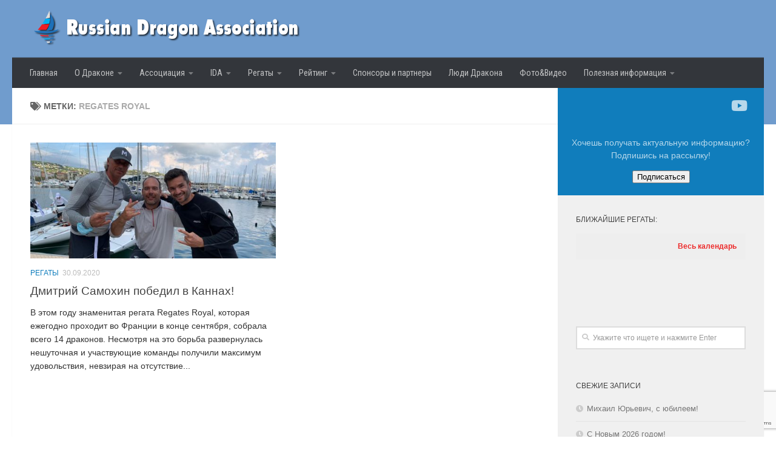

--- FILE ---
content_type: text/html; charset=UTF-8
request_url: https://russiandragon.ru/tag/regates-royal/
body_size: 15142
content:
<!DOCTYPE html>
<html class="no-js" lang="ru-RU">
<head>
  <meta charset="UTF-8">
  <meta name="viewport" content="width=device-width, initial-scale=1.0">
  <link rel="profile" href="http://gmpg.org/xfn/11">
  <link rel="pingback" href="https://russiandragon.ru/xmlrpc.php">
  <link href="https://fonts.googleapis.com/css?family=Roboto+Condensed" rel="stylesheet">
  <script src='https://www.google.com/recaptcha/api.js'></script>
	
<!-- Google tag (gtag.js) -->
<script async src="https://www.googletagmanager.com/gtag/js?id=G-LL619YSV1V"></script>
<script>
  window.dataLayer = window.dataLayer || [];
  function gtag(){dataLayer.push(arguments);}
  gtag('js', new Date());

  gtag('config', 'G-LL619YSV1V');
</script>

  <title>Regates Royal &#8212; Russian Dragon Association</title>
<meta name='robots' content='max-image-preview:large' />
<script>document.documentElement.className = document.documentElement.className.replace("no-js","js");</script>
<link rel='dns-prefetch' href='//www.google.com' />
<link rel='dns-prefetch' href='//s.w.org' />
<link rel="alternate" type="application/rss+xml" title="Russian Dragon Association &raquo; Лента" href="https://russiandragon.ru/feed/" />
<link rel="alternate" type="application/rss+xml" title="Russian Dragon Association &raquo; Лента комментариев" href="https://russiandragon.ru/comments/feed/" />
<link rel="alternate" type="application/rss+xml" title="Russian Dragon Association &raquo; Лента метки Regates Royal" href="https://russiandragon.ru/tag/regates-royal/feed/" />
		<script type="text/javascript">
			window._wpemojiSettings = {"baseUrl":"https:\/\/s.w.org\/images\/core\/emoji\/13.0.1\/72x72\/","ext":".png","svgUrl":"https:\/\/s.w.org\/images\/core\/emoji\/13.0.1\/svg\/","svgExt":".svg","source":{"concatemoji":"https:\/\/russiandragon.ru\/wp-includes\/js\/wp-emoji-release.min.js?ver=5.7.14"}};
			!function(e,a,t){var n,r,o,i=a.createElement("canvas"),p=i.getContext&&i.getContext("2d");function s(e,t){var a=String.fromCharCode;p.clearRect(0,0,i.width,i.height),p.fillText(a.apply(this,e),0,0);e=i.toDataURL();return p.clearRect(0,0,i.width,i.height),p.fillText(a.apply(this,t),0,0),e===i.toDataURL()}function c(e){var t=a.createElement("script");t.src=e,t.defer=t.type="text/javascript",a.getElementsByTagName("head")[0].appendChild(t)}for(o=Array("flag","emoji"),t.supports={everything:!0,everythingExceptFlag:!0},r=0;r<o.length;r++)t.supports[o[r]]=function(e){if(!p||!p.fillText)return!1;switch(p.textBaseline="top",p.font="600 32px Arial",e){case"flag":return s([127987,65039,8205,9895,65039],[127987,65039,8203,9895,65039])?!1:!s([55356,56826,55356,56819],[55356,56826,8203,55356,56819])&&!s([55356,57332,56128,56423,56128,56418,56128,56421,56128,56430,56128,56423,56128,56447],[55356,57332,8203,56128,56423,8203,56128,56418,8203,56128,56421,8203,56128,56430,8203,56128,56423,8203,56128,56447]);case"emoji":return!s([55357,56424,8205,55356,57212],[55357,56424,8203,55356,57212])}return!1}(o[r]),t.supports.everything=t.supports.everything&&t.supports[o[r]],"flag"!==o[r]&&(t.supports.everythingExceptFlag=t.supports.everythingExceptFlag&&t.supports[o[r]]);t.supports.everythingExceptFlag=t.supports.everythingExceptFlag&&!t.supports.flag,t.DOMReady=!1,t.readyCallback=function(){t.DOMReady=!0},t.supports.everything||(n=function(){t.readyCallback()},a.addEventListener?(a.addEventListener("DOMContentLoaded",n,!1),e.addEventListener("load",n,!1)):(e.attachEvent("onload",n),a.attachEvent("onreadystatechange",function(){"complete"===a.readyState&&t.readyCallback()})),(n=t.source||{}).concatemoji?c(n.concatemoji):n.wpemoji&&n.twemoji&&(c(n.twemoji),c(n.wpemoji)))}(window,document,window._wpemojiSettings);
		</script>
		<style type="text/css">
img.wp-smiley,
img.emoji {
	display: inline !important;
	border: none !important;
	box-shadow: none !important;
	height: 1em !important;
	width: 1em !important;
	margin: 0 .07em !important;
	vertical-align: -0.1em !important;
	background: none !important;
	padding: 0 !important;
}
</style>
	<link rel='stylesheet' id='wp-block-library-css'  href='https://russiandragon.ru/wp-includes/css/dist/block-library/style.min.css?ver=5.7.14' type='text/css' media='all' />
<link rel='stylesheet' id='contact-form-7-css'  href='https://russiandragon.ru/wp-content/plugins/contact-form-7/includes/css/styles.css?ver=5.4.1' type='text/css' media='all' />
<link rel='stylesheet' id='sidebar-login-css'  href='https://russiandragon.ru/wp-content/plugins/sidebar-login/assets/css/sidebar-login.css?ver=2.7.3' type='text/css' media='all' />
<link rel='stylesheet' id='tab-style-css'  href='https://russiandragon.ru/wp-content/themes/hueman-rd/css/tab-style.css?ver=5.7.14' type='text/css' media='all' />
<link rel='stylesheet' id='hueman-main-style-css'  href='https://russiandragon.ru/wp-content/themes/hueman/assets/front/css/main.min.css?ver=3.3.28' type='text/css' media='all' />
<style id='hueman-main-style-inline-css' type='text/css'>
body { font-family:Verdana, sans-serif;font-size:0.88rem }@media only screen and (min-width: 720px) {
        .nav > li { font-size:0.88rem; }
      }::selection { background-color: #107dbc; }
::-moz-selection { background-color: #107dbc; }a,.themeform label .required,#flexslider-featured .flex-direction-nav .flex-next:hover,#flexslider-featured .flex-direction-nav .flex-prev:hover,.post-hover:hover .post-title a,.post-title a:hover,.sidebar.s1 .post-nav li a:hover i,.content .post-nav li a:hover i,.post-related a:hover,.sidebar.s1 .widget_rss ul li a,#footer .widget_rss ul li a,.sidebar.s1 .widget_calendar a,#footer .widget_calendar a,.sidebar.s1 .alx-tab .tab-item-category a,.sidebar.s1 .alx-posts .post-item-category a,.sidebar.s1 .alx-tab li:hover .tab-item-title a,.sidebar.s1 .alx-tab li:hover .tab-item-comment a,.sidebar.s1 .alx-posts li:hover .post-item-title a,#footer .alx-tab .tab-item-category a,#footer .alx-posts .post-item-category a,#footer .alx-tab li:hover .tab-item-title a,#footer .alx-tab li:hover .tab-item-comment a,#footer .alx-posts li:hover .post-item-title a,.comment-tabs li.active a,.comment-awaiting-moderation,.child-menu a:hover,.child-menu .current_page_item > a,.wp-pagenavi a{ color: #107dbc; }.themeform input[type="submit"],.themeform button[type="submit"],.sidebar.s1 .sidebar-top,.sidebar.s1 .sidebar-toggle,#flexslider-featured .flex-control-nav li a.flex-active,.post-tags a:hover,.sidebar.s1 .widget_calendar caption,#footer .widget_calendar caption,.author-bio .bio-avatar:after,.commentlist li.bypostauthor > .comment-body:after,.commentlist li.comment-author-admin > .comment-body:after{ background-color: #107dbc; }.post-format .format-container { border-color: #107dbc; }.sidebar.s1 .alx-tabs-nav li.active a,#footer .alx-tabs-nav li.active a,.comment-tabs li.active a,.wp-pagenavi a:hover,.wp-pagenavi a:active,.wp-pagenavi span.current{ border-bottom-color: #107dbc!important; }.sidebar.s2 .post-nav li a:hover i,
.sidebar.s2 .widget_rss ul li a,
.sidebar.s2 .widget_calendar a,
.sidebar.s2 .alx-tab .tab-item-category a,
.sidebar.s2 .alx-posts .post-item-category a,
.sidebar.s2 .alx-tab li:hover .tab-item-title a,
.sidebar.s2 .alx-tab li:hover .tab-item-comment a,
.sidebar.s2 .alx-posts li:hover .post-item-title a { color: #dd0000; }
.sidebar.s2 .sidebar-top,.sidebar.s2 .sidebar-toggle,.post-comments,.jp-play-bar,.jp-volume-bar-value,.sidebar.s2 .widget_calendar caption{ background-color: #dd0000; }.sidebar.s2 .alx-tabs-nav li.active a { border-bottom-color: #dd0000; }
.post-comments span:before { border-right-color: #dd0000; }
      .search-expand,
              #nav-topbar.nav-container { background-color: #709ccd}@media only screen and (min-width: 720px) {
                #nav-topbar .nav ul { background-color: #709ccd; }
              }.is-scrolled #header .nav-container.desktop-sticky,
              .is-scrolled #header .search-expand { background-color: #709ccd; background-color: rgba(112,156,205,0.90) }.is-scrolled .topbar-transparent #nav-topbar.desktop-sticky .nav ul { background-color: #709ccd; background-color: rgba(112,156,205,0.95) }#header { background-color: #709ccd; }
@media only screen and (min-width: 720px) {
  #nav-header .nav ul { background-color: #709ccd; }
}
        #header #nav-mobile { background-color: #709ccd; }.is-scrolled #header #nav-mobile { background-color: #709ccd; background-color: rgba(112,156,205,0.90) }#nav-header.nav-container, #main-header-search .search-expand { background-color: #33363b; }
@media only screen and (min-width: 720px) {
  #nav-header .nav ul { background-color: #33363b; }
}
        body { background-color: #eaeaea; }
</style>
<link rel='stylesheet' id='theme-stylesheet-css'  href='https://russiandragon.ru/wp-content/themes/hueman-rd/style.css?ver=3.3.28' type='text/css' media='all' />
<link rel='stylesheet' id='hueman-font-awesome-css'  href='https://russiandragon.ru/wp-content/themes/hueman/assets/front/css/font-awesome.min.css?ver=3.3.28' type='text/css' media='all' />
<link rel='stylesheet' id='tablepress-default-css'  href='https://russiandragon.ru/wp-content/tablepress-combined.min.css?ver=6' type='text/css' media='all' />
<script type='text/javascript' src='https://russiandragon.ru/wp-includes/js/jquery/jquery.js?ver=3.5.1' id='jquery-core-js'></script>
<script type='text/javascript' src='https://russiandragon.ru/wp-includes/js/jquery/jquery-migrate.min.js?ver=3.3.2' id='jquery-migrate-js'></script>
<script type='text/javascript' src='https://russiandragon.ru/wp-content/plugins/sidebar-login/assets/js/jquery.blockUI.min.js?ver=2.70' id='jquery-blockui-js'></script>
<script type='text/javascript' id='sidebar-login-js-extra'>
/* <![CDATA[ */
var sidebar_login_params = {"ajax_url":"https:\/\/russiandragon.ru\/wp-admin\/admin-ajax.php","force_ssl_admin":"0","is_ssl":"1","i18n_username_required":"\u041f\u043e\u0436\u0430\u043b\u0443\u0439\u0441\u0442\u0430, \u0432\u0432\u0435\u0434\u0438\u0442\u0435 \u0438\u043c\u044f \u043f\u043e\u043b\u044c\u0437\u043e\u0432\u0430\u0442\u0435\u043b\u044f","i18n_password_required":"\u041f\u043e\u0436\u0430\u043b\u0443\u0439\u0441\u0442\u0430, \u0432\u0432\u0435\u0434\u0438\u0442\u0435 \u043f\u0430\u0440\u043e\u043b\u044c","error_class":"sidebar_login_error"};
/* ]]> */
</script>
<script type='text/javascript' src='https://russiandragon.ru/wp-content/plugins/sidebar-login/assets/js/sidebar-login.min.js?ver=2.7.3' id='sidebar-login-js'></script>
<link rel="https://api.w.org/" href="https://russiandragon.ru/wp-json/" /><link rel="alternate" type="application/json" href="https://russiandragon.ru/wp-json/wp/v2/tags/118" /><link rel="EditURI" type="application/rsd+xml" title="RSD" href="https://russiandragon.ru/xmlrpc.php?rsd" />
<link rel="wlwmanifest" type="application/wlwmanifest+xml" href="https://russiandragon.ru/wp-includes/wlwmanifest.xml" /> 
<meta name="generator" content="WordPress 5.7.14" />
<!-- <meta name="NextGEN" version="3.0.1" /> -->
<!--[if lt IE 9]>
<script src="https://russiandragon.ru/wp-content/themes/hueman/assets/front/js/ie/html5shiv-printshiv.min.js"></script>
<script src="https://russiandragon.ru/wp-content/themes/hueman/assets/front/js/ie/selectivizr.js"></script>
<![endif]-->
</head>
	
<body class="archive tag tag-regates-royal tag-118 wp-custom-logo col-2cl full-width header-desktop-sticky header-mobile-sticky chrome">

<div id="wrapper">

  
  <header id="header" class="main-menu-mobile-on one-mobile-menu main_menu header-ads-desktop  topbar-transparent no-header-img">
        <nav class="nav-container group mobile-menu mobile-sticky " id="nav-mobile" data-menu-id="header-1">
  <div class="mobile-title-logo-in-header">                  <p class="site-title"><a class="custom-logo-link" href="https://russiandragon.ru/" rel="home" title="Russian Dragon Association | Главная страница"><img src="https://russiandragon.ru/wp-content/uploads/2018/09/top_logo5_60_trans.png" alt="Russian Dragon Association"></a></p>
                </div>
        
                    <!-- <div class="ham__navbar-toggler collapsed" aria-expanded="false">
          <div class="ham__navbar-span-wrapper">
            <span class="ham-toggler-menu__span"></span>
          </div>
        </div> -->
        <div class="ham__navbar-toggler-two collapsed" title="Menu" aria-expanded="false">
          <div class="ham__navbar-span-wrapper">
            <span class="line line-1"></span>
            <span class="line line-2"></span>
            <span class="line line-3"></span>
          </div>
        </div>
            
      <div class="nav-text"></div>
      <div class="nav-wrap container">
                  <ul class="nav container-inner group mobile-search">
                            <li>
                  <form method="get" class="searchform themeform" action="https://russiandragon.ru/">
	<div>
		<input type="text" class="search" name="s" onblur="if(this.value=='')this.value='Укажите что ищете и нажмите Enter';" onfocus="if(this.value=='Укажите что ищете и нажмите Enter')this.value='';" value="Укажите что ищете и нажмите Enter" />
	</div>
</form>                </li>
                      </ul>
                <ul id="menu-main-menu" class="nav container-inner group"><li id="menu-item-4558" class="menu-item menu-item-type-custom menu-item-object-custom menu-item-home menu-item-4558"><a href="http://russiandragon.ru/">Главная</a></li>
<li id="menu-item-4711" class="menu-item menu-item-type-post_type menu-item-object-page menu-item-has-children menu-item-4711"><a href="https://russiandragon.ru/aboutdragon/">О Драконе</a>
<ul class="sub-menu">
	<li id="menu-item-4712" class="menu-item menu-item-type-post_type menu-item-object-page menu-item-4712"><a href="https://russiandragon.ru/aboutdragon/history/">История класса</a></li>
	<li id="menu-item-4714" class="menu-item menu-item-type-post_type menu-item-object-page menu-item-4714"><a href="https://russiandragon.ru/aboutdragon/olimpicdragon/">Олимпийский Дракон</a></li>
	<li id="menu-item-5385" class="menu-item menu-item-type-post_type menu-item-object-page menu-item-5385"><a href="https://russiandragon.ru/aboutdragon/design/">Технические данные</a></li>
	<li id="menu-item-4713" class="menu-item menu-item-type-post_type menu-item-object-page menu-item-4713"><a href="https://russiandragon.ru/aboutdragon/pravila-klassa/">Правила Класса</a></li>
</ul>
</li>
<li id="menu-item-4716" class="menu-item menu-item-type-post_type menu-item-object-page menu-item-has-children menu-item-4716"><a href="https://russiandragon.ru/rakd/">Ассоциация</a>
<ul class="sub-menu">
	<li id="menu-item-4717" class="menu-item menu-item-type-post_type menu-item-object-page menu-item-4717"><a href="https://russiandragon.ru/rakd/about/">Руководство</a></li>
	<li id="menu-item-4718" class="menu-item menu-item-type-post_type menu-item-object-page menu-item-4718"><a href="https://russiandragon.ru/rakd/ustav/">Устав и документы</a></li>
	<li id="menu-item-4719" class="menu-item menu-item-type-post_type menu-item-object-page menu-item-4719"><a href="https://russiandragon.ru/rakd/boats/">Зарегистрированные яхты</a></li>
	<li id="menu-item-6493" class="menu-item menu-item-type-post_type menu-item-object-page menu-item-6493"><a href="https://russiandragon.ru/rakd/members/">Список членов ассоциации</a></li>
	<li id="menu-item-4720" class="menu-item menu-item-type-post_type menu-item-object-page menu-item-4720"><a href="https://russiandragon.ru/rakd/registraciya/">Регистрация яхт</a></li>
	<li id="menu-item-4733" class="menu-item menu-item-type-post_type menu-item-object-page menu-item-4733"><a href="https://russiandragon.ru/rakd/payment-of-dues/">Оплата членских взносов</a></li>
	<li id="menu-item-4721" class="menu-item menu-item-type-post_type menu-item-object-page menu-item-4721"><a href="https://russiandragon.ru/rakd/history/">История создания</a></li>
</ul>
</li>
<li id="menu-item-4693" class="menu-item menu-item-type-custom menu-item-object-custom menu-item-has-children menu-item-4693"><a href="#">IDA</a>
<ul class="sub-menu">
	<li id="menu-item-4732" class="menu-item menu-item-type-post_type menu-item-object-page menu-item-4732"><a href="https://russiandragon.ru/ida-officers/">Руководство IDA</a></li>
	<li id="menu-item-4715" class="menu-item menu-item-type-post_type menu-item-object-page menu-item-4715"><a href="https://russiandragon.ru/aboutdragon/ida_docs/">Документы IDA</a></li>
	<li id="menu-item-4694" class="menu-item menu-item-type-custom menu-item-object-custom menu-item-4694"><a href="https://internationaldragonsailing.net/rules-and-regulations/international-ranking-list/">Рейтинг IDA</a></li>
	<li id="menu-item-4722" class="menu-item menu-item-type-post_type menu-item-object-page menu-item-4722"><a href="https://russiandragon.ru/rakd/links/">Национальные Ассоциации</a></li>
</ul>
</li>
<li id="menu-item-4723" class="menu-item menu-item-type-post_type menu-item-object-page menu-item-has-children menu-item-4723"><a href="https://russiandragon.ru/schedule-regatta/">Регаты</a>
<ul class="sub-menu">
	<li id="menu-item-10786" class="menu-item menu-item-type-post_type menu-item-object-page menu-item-10786"><a href="https://russiandragon.ru/regattas-2026/">Календарь соревнований 2026</a></li>
	<li id="menu-item-10789" class="menu-item menu-item-type-post_type menu-item-object-page menu-item-10789"><a href="https://russiandragon.ru/regattas/cup2026/">Кубок Ассоциации 2026</a></li>
	<li id="menu-item-10788" class="menu-item menu-item-type-post_type menu-item-object-page menu-item-10788"><a href="https://russiandragon.ru/regattas/silvercup2026/">Серебряный Кубок 2026</a></li>
	<li id="menu-item-10787" class="menu-item menu-item-type-post_type menu-item-object-page menu-item-10787"><a href="https://russiandragon.ru/regattas/classiccup2026/">Дракон Классик 2026</a></li>
	<li id="menu-item-4742" class="menu-item menu-item-type-post_type menu-item-object-page menu-item-has-children menu-item-4742"><a href="https://russiandragon.ru/schedule-regatta/schedule-regatta-archive/">Архив регат</a>
	<ul class="sub-menu">
		<li id="menu-item-8437" class="menu-item menu-item-type-custom menu-item-object-custom menu-item-8437"><a href="http://dragonopen.ru">Чемпионат России</a></li>
		<li id="menu-item-4739" class="menu-item menu-item-type-post_type menu-item-object-page menu-item-4739"><a href="https://russiandragon.ru/schedule-regatta/schedule-regatta-archive/bankcup/">Банковский кубок</a></li>
		<li id="menu-item-10755" class="menu-item menu-item-type-custom menu-item-object-custom menu-item-has-children menu-item-10755"><a href="#">2025</a>
		<ul class="sub-menu">
			<li id="menu-item-9298" class="menu-item menu-item-type-post_type menu-item-object-page menu-item-9298"><a href="https://russiandragon.ru/regattas-2025/">Календарь соревнований 2025</a></li>
			<li id="menu-item-9465" class="menu-item menu-item-type-post_type menu-item-object-page menu-item-9465"><a href="https://russiandragon.ru/international-regattas-2025/">Международный календарь 2025</a></li>
			<li id="menu-item-9356" class="menu-item menu-item-type-post_type menu-item-object-page menu-item-9356"><a href="https://russiandragon.ru/silvercup2025/">Серебряный Кубок 2025</a></li>
			<li id="menu-item-9824" class="menu-item menu-item-type-post_type menu-item-object-page menu-item-9824"><a href="https://russiandragon.ru/schedule-regatta/main-comp/classiccup2025/">Дракон Классик 2025</a></li>
			<li id="menu-item-9552" class="menu-item menu-item-type-post_type menu-item-object-page menu-item-9552"><a href="https://russiandragon.ru/regattas/cup2025/">Кубок Ассоциации 2025</a></li>
			<li id="menu-item-9738" class="menu-item menu-item-type-post_type menu-item-object-page menu-item-9738"><a href="https://russiandragon.ru/practice-races/">Тренировочные гонки</a></li>
		</ul>
</li>
		<li id="menu-item-9295" class="menu-item menu-item-type-custom menu-item-object-custom menu-item-has-children menu-item-9295"><a href="#">2024</a>
		<ul class="sub-menu">
			<li id="menu-item-8415" class="menu-item menu-item-type-post_type menu-item-object-page menu-item-8415"><a href="https://russiandragon.ru/schedule-regatta/main-comp/cup2024/">Кубок Ассоциации класса 2024</a></li>
			<li id="menu-item-8554" class="menu-item menu-item-type-post_type menu-item-object-page menu-item-8554"><a href="https://russiandragon.ru/schedule-regatta/main-comp/classiccup2024/">Дракон Классик 2024</a></li>
			<li id="menu-item-8564" class="menu-item menu-item-type-post_type menu-item-object-page menu-item-8564"><a href="https://russiandragon.ru/schedule-regatta/main-comp/silvercup2024/">Серебряный Кубок 2024</a></li>
			<li id="menu-item-9297" class="menu-item menu-item-type-post_type menu-item-object-page menu-item-9297"><a href="https://russiandragon.ru/regattas-2024/">Календарь соревнований 2024</a></li>
			<li id="menu-item-9296" class="menu-item menu-item-type-post_type menu-item-object-page menu-item-9296"><a href="https://russiandragon.ru/international-regattas-2024/">Международный календарь 2024</a></li>
		</ul>
</li>
		<li id="menu-item-8232" class="menu-item menu-item-type-custom menu-item-object-custom menu-item-has-children menu-item-8232"><a href="#">2023</a>
		<ul class="sub-menu">
			<li id="menu-item-7790" class="menu-item menu-item-type-post_type menu-item-object-page menu-item-7790"><a href="https://russiandragon.ru/schedule-regatta/main-comp/cup2023/">Кубок Ассоциации класса «Дракон»</a></li>
			<li id="menu-item-7873" class="menu-item menu-item-type-post_type menu-item-object-page menu-item-7873"><a href="https://russiandragon.ru/schedule-regatta/main-comp/classiccup2023/">Дракон Классик 2023</a></li>
			<li id="menu-item-7785" class="menu-item menu-item-type-post_type menu-item-object-page menu-item-7785"><a href="https://russiandragon.ru/schedule-regatta/main-comp/silvercup2023/">Серебряный Кубок 2023</a></li>
			<li id="menu-item-8242" class="menu-item menu-item-type-post_type menu-item-object-page menu-item-8242"><a href="https://russiandragon.ru/schedule-regatta/schedule-regatta-archive/kalendar-sorevnovanij-2023/">Календарь соревнований 2023</a></li>
			<li id="menu-item-4725" class="menu-item menu-item-type-post_type menu-item-object-page menu-item-4725"><a href="https://russiandragon.ru/schedule-regatta/mezhdunarodnyj-kalendar-2023/">Международный календарь 2023</a></li>
		</ul>
</li>
		<li id="menu-item-7629" class="menu-item menu-item-type-custom menu-item-object-custom menu-item-has-children menu-item-7629"><a href="#">2022</a>
		<ul class="sub-menu">
			<li id="menu-item-7340" class="menu-item menu-item-type-post_type menu-item-object-page menu-item-7340"><a href="https://russiandragon.ru/schedule-regatta/main-comp/silvercup2022/">Серебряный кубок 2022</a></li>
			<li id="menu-item-7339" class="menu-item menu-item-type-post_type menu-item-object-page menu-item-7339"><a href="https://russiandragon.ru/schedule-regatta/main-comp/classiccup2022/">Дракон Классик 2022</a></li>
			<li id="menu-item-7321" class="menu-item menu-item-type-post_type menu-item-object-page menu-item-7321"><a href="https://russiandragon.ru/schedule-regatta/main-comp/70-let-drakonu-v-rossii/">70 лет Дракону в России</a></li>
			<li id="menu-item-7630" class="menu-item menu-item-type-post_type menu-item-object-page menu-item-7630"><a href="https://russiandragon.ru/schedule-regatta/schedule-regatta-archive/kalendar-sorevnovanij-2022/">Календарь соревнований 2022</a></li>
			<li id="menu-item-7643" class="menu-item menu-item-type-post_type menu-item-object-page menu-item-7643"><a href="https://russiandragon.ru/schedule-regatta/mezhdunarodnyj-kalendar-2022/">Международный календарь 2022</a></li>
		</ul>
</li>
		<li id="menu-item-7089" class="menu-item menu-item-type-custom menu-item-object-custom menu-item-has-children menu-item-7089"><a href="#">2021</a>
		<ul class="sub-menu">
			<li id="menu-item-7092" class="menu-item menu-item-type-post_type menu-item-object-page menu-item-7092"><a href="https://russiandragon.ru/schedule-regatta/kalendar-sorevnovanij-2021/">Календарь соревнований 2021</a></li>
			<li id="menu-item-7098" class="menu-item menu-item-type-post_type menu-item-object-page menu-item-7098"><a href="https://russiandragon.ru/schedule-regatta/mezhdunarodnyj-kalendar-2021/">Международный календарь 2021</a></li>
			<li id="menu-item-6486" class="menu-item menu-item-type-post_type menu-item-object-page menu-item-6486"><a href="https://russiandragon.ru/schedule-regatta/main-comp/silvercup2021/">Серебряный кубок 2021</a></li>
			<li id="menu-item-6487" class="menu-item menu-item-type-post_type menu-item-object-page menu-item-6487"><a href="https://russiandragon.ru/schedule-regatta/main-comp/classiccup2021/">Дракон Классик 2021</a></li>
		</ul>
</li>
		<li id="menu-item-6485" class="menu-item menu-item-type-custom menu-item-object-custom menu-item-has-children menu-item-6485"><a href="#">2020</a>
		<ul class="sub-menu">
			<li id="menu-item-5927" class="menu-item menu-item-type-post_type menu-item-object-page menu-item-5927"><a href="https://russiandragon.ru/schedule-regatta/main-comp/silvercup2020/">Серебряный кубок 2020</a></li>
			<li id="menu-item-5926" class="menu-item menu-item-type-post_type menu-item-object-page menu-item-5926"><a href="https://russiandragon.ru/schedule-regatta/main-comp/classiccup2020/">Дракон Классик 2020</a></li>
		</ul>
</li>
		<li id="menu-item-5852" class="menu-item menu-item-type-custom menu-item-object-custom menu-item-has-children menu-item-5852"><a href="#">2019</a>
		<ul class="sub-menu">
			<li id="menu-item-5414" class="menu-item menu-item-type-custom menu-item-object-custom menu-item-5414"><a href="http://marblehead.russiandragon.ru/">Marblehead Trophy 2019</a></li>
			<li id="menu-item-5422" class="menu-item menu-item-type-post_type menu-item-object-page menu-item-5422"><a href="https://russiandragon.ru/schedule-regatta/main-comp/silvercup2019/">Серебряный кубок 2019</a></li>
			<li id="menu-item-5421" class="menu-item menu-item-type-post_type menu-item-object-page menu-item-5421"><a href="https://russiandragon.ru/schedule-regatta/main-comp/classiccup2019/">Дракон Классик 2019</a></li>
		</ul>
</li>
		<li id="menu-item-5223" class="menu-item menu-item-type-custom menu-item-object-custom menu-item-has-children menu-item-5223"><a href="#">2018</a>
		<ul class="sub-menu">
			<li id="menu-item-4937" class="menu-item menu-item-type-post_type menu-item-object-page menu-item-4937"><a href="https://russiandragon.ru/schedule-regatta/main-comp/classiccup2018/">Дракон Классик 2018</a></li>
			<li id="menu-item-4952" class="menu-item menu-item-type-post_type menu-item-object-page menu-item-4952"><a href="https://russiandragon.ru/schedule-regatta/main-comp/silvercup2018/">Серебряный кубок 2018</a></li>
		</ul>
</li>
		<li id="menu-item-4698" class="menu-item menu-item-type-custom menu-item-object-custom menu-item-has-children menu-item-4698"><a href="#">2017</a>
		<ul class="sub-menu">
			<li id="menu-item-4740" class="menu-item menu-item-type-post_type menu-item-object-page menu-item-4740"><a href="https://russiandragon.ru/schedule-regatta/schedule-regatta-archive/silvercup2017/">Серебряный кубок 2017</a></li>
			<li id="menu-item-4741" class="menu-item menu-item-type-post_type menu-item-object-page menu-item-4741"><a href="https://russiandragon.ru/schedule-regatta/schedule-regatta-archive/classiccup2017/">Дракон Классик 2017</a></li>
		</ul>
</li>
	</ul>
</li>
</ul>
</li>
<li id="menu-item-4727" class="menu-item menu-item-type-post_type menu-item-object-page menu-item-has-children menu-item-4727"><a href="https://russiandragon.ru/ranking/">Рейтинг</a>
<ul class="sub-menu">
	<li id="menu-item-4734" class="menu-item menu-item-type-post_type menu-item-object-page menu-item-4734"><a href="https://russiandragon.ru/ranking/">Рейтинг</a></li>
	<li id="menu-item-4738" class="menu-item menu-item-type-post_type menu-item-object-page menu-item-4738"><a href="https://russiandragon.ru/ranking/raschet-rejtinga/">Расчет рейтинга</a></li>
	<li id="menu-item-4728" class="menu-item menu-item-type-post_type menu-item-object-page menu-item-4728"><a href="https://russiandragon.ru/ranking/ranking_archive/">Архив рейтинга за предыдущие годы</a></li>
</ul>
</li>
<li id="menu-item-4729" class="menu-item menu-item-type-post_type menu-item-object-page menu-item-4729"><a href="https://russiandragon.ru/sponsors-partners/">Спонсоры и партнеры</a></li>
<li id="menu-item-4731" class="menu-item menu-item-type-post_type menu-item-object-page menu-item-4731"><a href="https://russiandragon.ru/dragon-peoples/">Люди Дракона</a></li>
<li id="menu-item-4692" class="menu-item menu-item-type-custom menu-item-object-custom menu-item-4692"><a href="https://www.flickr.com/photos/134713443@N08/albums">Фото&#038;Видео</a></li>
<li id="menu-item-4695" class="menu-item menu-item-type-custom menu-item-object-custom menu-item-has-children menu-item-4695"><a href="#">Полезная информация</a>
<ul class="sub-menu">
	<li id="menu-item-4699" class="menu-item menu-item-type-custom menu-item-object-custom menu-item-has-children menu-item-4699"><a href="#">Страхование</a>
	<ul class="sub-menu">
		<li id="menu-item-4745" class="menu-item menu-item-type-post_type menu-item-object-page menu-item-4745"><a href="https://russiandragon.ru/insurance-russia/">Страхование в РФ</a></li>
		<li id="menu-item-4746" class="menu-item menu-item-type-post_type menu-item-object-page menu-item-4746"><a href="https://russiandragon.ru/insurance-world/">Страхование за границей</a></li>
	</ul>
</li>
	<li id="menu-item-4737" class="menu-item menu-item-type-post_type menu-item-object-page menu-item-4737"><a href="https://russiandragon.ru/shipyards/">Производители корпусов</a></li>
	<li id="menu-item-4736" class="menu-item menu-item-type-post_type menu-item-object-page menu-item-4736"><a href="https://russiandragon.ru/sailmakers/">Пошив парусов</a></li>
	<li id="menu-item-4735" class="menu-item menu-item-type-post_type menu-item-object-page menu-item-4735"><a href="https://russiandragon.ru/rigging/">Такелаж</a></li>
	<li id="menu-item-4730" class="menu-item menu-item-type-post_type menu-item-object-page menu-item-4730"><a href="https://russiandragon.ru/sales-boats/">Продажа лодок</a></li>
</ul>
</li>
</ul>      </div>
</nav><!--/#nav-topbar-->  
  
  <div class="container group">
        <div class="container-inner">

                    <div class="group pad central-header-zone">
                  <div class="logo-tagline-group">
                                        <p class="site-title"><a class="custom-logo-link" href="https://russiandragon.ru/" rel="home" title="Russian Dragon Association | Главная страница"><img src="https://russiandragon.ru/wp-content/uploads/2018/09/top_logo5_60_trans.png" alt="Russian Dragon Association"></a></p>
                                                        </div>

                                </div>
      
                <nav class="nav-container group desktop-menu " id="nav-header" data-menu-id="header-2">
    <div class="nav-text"><!-- put your mobile menu text here --></div>

  <div class="nav-wrap container">
        <ul id="menu-main-menu-1" class="nav container-inner group"><li class="menu-item menu-item-type-custom menu-item-object-custom menu-item-home menu-item-4558"><a href="http://russiandragon.ru/">Главная</a></li>
<li class="menu-item menu-item-type-post_type menu-item-object-page menu-item-has-children menu-item-4711"><a href="https://russiandragon.ru/aboutdragon/">О Драконе</a>
<ul class="sub-menu">
	<li class="menu-item menu-item-type-post_type menu-item-object-page menu-item-4712"><a href="https://russiandragon.ru/aboutdragon/history/">История класса</a></li>
	<li class="menu-item menu-item-type-post_type menu-item-object-page menu-item-4714"><a href="https://russiandragon.ru/aboutdragon/olimpicdragon/">Олимпийский Дракон</a></li>
	<li class="menu-item menu-item-type-post_type menu-item-object-page menu-item-5385"><a href="https://russiandragon.ru/aboutdragon/design/">Технические данные</a></li>
	<li class="menu-item menu-item-type-post_type menu-item-object-page menu-item-4713"><a href="https://russiandragon.ru/aboutdragon/pravila-klassa/">Правила Класса</a></li>
</ul>
</li>
<li class="menu-item menu-item-type-post_type menu-item-object-page menu-item-has-children menu-item-4716"><a href="https://russiandragon.ru/rakd/">Ассоциация</a>
<ul class="sub-menu">
	<li class="menu-item menu-item-type-post_type menu-item-object-page menu-item-4717"><a href="https://russiandragon.ru/rakd/about/">Руководство</a></li>
	<li class="menu-item menu-item-type-post_type menu-item-object-page menu-item-4718"><a href="https://russiandragon.ru/rakd/ustav/">Устав и документы</a></li>
	<li class="menu-item menu-item-type-post_type menu-item-object-page menu-item-4719"><a href="https://russiandragon.ru/rakd/boats/">Зарегистрированные яхты</a></li>
	<li class="menu-item menu-item-type-post_type menu-item-object-page menu-item-6493"><a href="https://russiandragon.ru/rakd/members/">Список членов ассоциации</a></li>
	<li class="menu-item menu-item-type-post_type menu-item-object-page menu-item-4720"><a href="https://russiandragon.ru/rakd/registraciya/">Регистрация яхт</a></li>
	<li class="menu-item menu-item-type-post_type menu-item-object-page menu-item-4733"><a href="https://russiandragon.ru/rakd/payment-of-dues/">Оплата членских взносов</a></li>
	<li class="menu-item menu-item-type-post_type menu-item-object-page menu-item-4721"><a href="https://russiandragon.ru/rakd/history/">История создания</a></li>
</ul>
</li>
<li class="menu-item menu-item-type-custom menu-item-object-custom menu-item-has-children menu-item-4693"><a href="#">IDA</a>
<ul class="sub-menu">
	<li class="menu-item menu-item-type-post_type menu-item-object-page menu-item-4732"><a href="https://russiandragon.ru/ida-officers/">Руководство IDA</a></li>
	<li class="menu-item menu-item-type-post_type menu-item-object-page menu-item-4715"><a href="https://russiandragon.ru/aboutdragon/ida_docs/">Документы IDA</a></li>
	<li class="menu-item menu-item-type-custom menu-item-object-custom menu-item-4694"><a href="https://internationaldragonsailing.net/rules-and-regulations/international-ranking-list/">Рейтинг IDA</a></li>
	<li class="menu-item menu-item-type-post_type menu-item-object-page menu-item-4722"><a href="https://russiandragon.ru/rakd/links/">Национальные Ассоциации</a></li>
</ul>
</li>
<li class="menu-item menu-item-type-post_type menu-item-object-page menu-item-has-children menu-item-4723"><a href="https://russiandragon.ru/schedule-regatta/">Регаты</a>
<ul class="sub-menu">
	<li class="menu-item menu-item-type-post_type menu-item-object-page menu-item-10786"><a href="https://russiandragon.ru/regattas-2026/">Календарь соревнований 2026</a></li>
	<li class="menu-item menu-item-type-post_type menu-item-object-page menu-item-10789"><a href="https://russiandragon.ru/regattas/cup2026/">Кубок Ассоциации 2026</a></li>
	<li class="menu-item menu-item-type-post_type menu-item-object-page menu-item-10788"><a href="https://russiandragon.ru/regattas/silvercup2026/">Серебряный Кубок 2026</a></li>
	<li class="menu-item menu-item-type-post_type menu-item-object-page menu-item-10787"><a href="https://russiandragon.ru/regattas/classiccup2026/">Дракон Классик 2026</a></li>
	<li class="menu-item menu-item-type-post_type menu-item-object-page menu-item-has-children menu-item-4742"><a href="https://russiandragon.ru/schedule-regatta/schedule-regatta-archive/">Архив регат</a>
	<ul class="sub-menu">
		<li class="menu-item menu-item-type-custom menu-item-object-custom menu-item-8437"><a href="http://dragonopen.ru">Чемпионат России</a></li>
		<li class="menu-item menu-item-type-post_type menu-item-object-page menu-item-4739"><a href="https://russiandragon.ru/schedule-regatta/schedule-regatta-archive/bankcup/">Банковский кубок</a></li>
		<li class="menu-item menu-item-type-custom menu-item-object-custom menu-item-has-children menu-item-10755"><a href="#">2025</a>
		<ul class="sub-menu">
			<li class="menu-item menu-item-type-post_type menu-item-object-page menu-item-9298"><a href="https://russiandragon.ru/regattas-2025/">Календарь соревнований 2025</a></li>
			<li class="menu-item menu-item-type-post_type menu-item-object-page menu-item-9465"><a href="https://russiandragon.ru/international-regattas-2025/">Международный календарь 2025</a></li>
			<li class="menu-item menu-item-type-post_type menu-item-object-page menu-item-9356"><a href="https://russiandragon.ru/silvercup2025/">Серебряный Кубок 2025</a></li>
			<li class="menu-item menu-item-type-post_type menu-item-object-page menu-item-9824"><a href="https://russiandragon.ru/schedule-regatta/main-comp/classiccup2025/">Дракон Классик 2025</a></li>
			<li class="menu-item menu-item-type-post_type menu-item-object-page menu-item-9552"><a href="https://russiandragon.ru/regattas/cup2025/">Кубок Ассоциации 2025</a></li>
			<li class="menu-item menu-item-type-post_type menu-item-object-page menu-item-9738"><a href="https://russiandragon.ru/practice-races/">Тренировочные гонки</a></li>
		</ul>
</li>
		<li class="menu-item menu-item-type-custom menu-item-object-custom menu-item-has-children menu-item-9295"><a href="#">2024</a>
		<ul class="sub-menu">
			<li class="menu-item menu-item-type-post_type menu-item-object-page menu-item-8415"><a href="https://russiandragon.ru/schedule-regatta/main-comp/cup2024/">Кубок Ассоциации класса 2024</a></li>
			<li class="menu-item menu-item-type-post_type menu-item-object-page menu-item-8554"><a href="https://russiandragon.ru/schedule-regatta/main-comp/classiccup2024/">Дракон Классик 2024</a></li>
			<li class="menu-item menu-item-type-post_type menu-item-object-page menu-item-8564"><a href="https://russiandragon.ru/schedule-regatta/main-comp/silvercup2024/">Серебряный Кубок 2024</a></li>
			<li class="menu-item menu-item-type-post_type menu-item-object-page menu-item-9297"><a href="https://russiandragon.ru/regattas-2024/">Календарь соревнований 2024</a></li>
			<li class="menu-item menu-item-type-post_type menu-item-object-page menu-item-9296"><a href="https://russiandragon.ru/international-regattas-2024/">Международный календарь 2024</a></li>
		</ul>
</li>
		<li class="menu-item menu-item-type-custom menu-item-object-custom menu-item-has-children menu-item-8232"><a href="#">2023</a>
		<ul class="sub-menu">
			<li class="menu-item menu-item-type-post_type menu-item-object-page menu-item-7790"><a href="https://russiandragon.ru/schedule-regatta/main-comp/cup2023/">Кубок Ассоциации класса «Дракон»</a></li>
			<li class="menu-item menu-item-type-post_type menu-item-object-page menu-item-7873"><a href="https://russiandragon.ru/schedule-regatta/main-comp/classiccup2023/">Дракон Классик 2023</a></li>
			<li class="menu-item menu-item-type-post_type menu-item-object-page menu-item-7785"><a href="https://russiandragon.ru/schedule-regatta/main-comp/silvercup2023/">Серебряный Кубок 2023</a></li>
			<li class="menu-item menu-item-type-post_type menu-item-object-page menu-item-8242"><a href="https://russiandragon.ru/schedule-regatta/schedule-regatta-archive/kalendar-sorevnovanij-2023/">Календарь соревнований 2023</a></li>
			<li class="menu-item menu-item-type-post_type menu-item-object-page menu-item-4725"><a href="https://russiandragon.ru/schedule-regatta/mezhdunarodnyj-kalendar-2023/">Международный календарь 2023</a></li>
		</ul>
</li>
		<li class="menu-item menu-item-type-custom menu-item-object-custom menu-item-has-children menu-item-7629"><a href="#">2022</a>
		<ul class="sub-menu">
			<li class="menu-item menu-item-type-post_type menu-item-object-page menu-item-7340"><a href="https://russiandragon.ru/schedule-regatta/main-comp/silvercup2022/">Серебряный кубок 2022</a></li>
			<li class="menu-item menu-item-type-post_type menu-item-object-page menu-item-7339"><a href="https://russiandragon.ru/schedule-regatta/main-comp/classiccup2022/">Дракон Классик 2022</a></li>
			<li class="menu-item menu-item-type-post_type menu-item-object-page menu-item-7321"><a href="https://russiandragon.ru/schedule-regatta/main-comp/70-let-drakonu-v-rossii/">70 лет Дракону в России</a></li>
			<li class="menu-item menu-item-type-post_type menu-item-object-page menu-item-7630"><a href="https://russiandragon.ru/schedule-regatta/schedule-regatta-archive/kalendar-sorevnovanij-2022/">Календарь соревнований 2022</a></li>
			<li class="menu-item menu-item-type-post_type menu-item-object-page menu-item-7643"><a href="https://russiandragon.ru/schedule-regatta/mezhdunarodnyj-kalendar-2022/">Международный календарь 2022</a></li>
		</ul>
</li>
		<li class="menu-item menu-item-type-custom menu-item-object-custom menu-item-has-children menu-item-7089"><a href="#">2021</a>
		<ul class="sub-menu">
			<li class="menu-item menu-item-type-post_type menu-item-object-page menu-item-7092"><a href="https://russiandragon.ru/schedule-regatta/kalendar-sorevnovanij-2021/">Календарь соревнований 2021</a></li>
			<li class="menu-item menu-item-type-post_type menu-item-object-page menu-item-7098"><a href="https://russiandragon.ru/schedule-regatta/mezhdunarodnyj-kalendar-2021/">Международный календарь 2021</a></li>
			<li class="menu-item menu-item-type-post_type menu-item-object-page menu-item-6486"><a href="https://russiandragon.ru/schedule-regatta/main-comp/silvercup2021/">Серебряный кубок 2021</a></li>
			<li class="menu-item menu-item-type-post_type menu-item-object-page menu-item-6487"><a href="https://russiandragon.ru/schedule-regatta/main-comp/classiccup2021/">Дракон Классик 2021</a></li>
		</ul>
</li>
		<li class="menu-item menu-item-type-custom menu-item-object-custom menu-item-has-children menu-item-6485"><a href="#">2020</a>
		<ul class="sub-menu">
			<li class="menu-item menu-item-type-post_type menu-item-object-page menu-item-5927"><a href="https://russiandragon.ru/schedule-regatta/main-comp/silvercup2020/">Серебряный кубок 2020</a></li>
			<li class="menu-item menu-item-type-post_type menu-item-object-page menu-item-5926"><a href="https://russiandragon.ru/schedule-regatta/main-comp/classiccup2020/">Дракон Классик 2020</a></li>
		</ul>
</li>
		<li class="menu-item menu-item-type-custom menu-item-object-custom menu-item-has-children menu-item-5852"><a href="#">2019</a>
		<ul class="sub-menu">
			<li class="menu-item menu-item-type-custom menu-item-object-custom menu-item-5414"><a href="http://marblehead.russiandragon.ru/">Marblehead Trophy 2019</a></li>
			<li class="menu-item menu-item-type-post_type menu-item-object-page menu-item-5422"><a href="https://russiandragon.ru/schedule-regatta/main-comp/silvercup2019/">Серебряный кубок 2019</a></li>
			<li class="menu-item menu-item-type-post_type menu-item-object-page menu-item-5421"><a href="https://russiandragon.ru/schedule-regatta/main-comp/classiccup2019/">Дракон Классик 2019</a></li>
		</ul>
</li>
		<li class="menu-item menu-item-type-custom menu-item-object-custom menu-item-has-children menu-item-5223"><a href="#">2018</a>
		<ul class="sub-menu">
			<li class="menu-item menu-item-type-post_type menu-item-object-page menu-item-4937"><a href="https://russiandragon.ru/schedule-regatta/main-comp/classiccup2018/">Дракон Классик 2018</a></li>
			<li class="menu-item menu-item-type-post_type menu-item-object-page menu-item-4952"><a href="https://russiandragon.ru/schedule-regatta/main-comp/silvercup2018/">Серебряный кубок 2018</a></li>
		</ul>
</li>
		<li class="menu-item menu-item-type-custom menu-item-object-custom menu-item-has-children menu-item-4698"><a href="#">2017</a>
		<ul class="sub-menu">
			<li class="menu-item menu-item-type-post_type menu-item-object-page menu-item-4740"><a href="https://russiandragon.ru/schedule-regatta/schedule-regatta-archive/silvercup2017/">Серебряный кубок 2017</a></li>
			<li class="menu-item menu-item-type-post_type menu-item-object-page menu-item-4741"><a href="https://russiandragon.ru/schedule-regatta/schedule-regatta-archive/classiccup2017/">Дракон Классик 2017</a></li>
		</ul>
</li>
	</ul>
</li>
</ul>
</li>
<li class="menu-item menu-item-type-post_type menu-item-object-page menu-item-has-children menu-item-4727"><a href="https://russiandragon.ru/ranking/">Рейтинг</a>
<ul class="sub-menu">
	<li class="menu-item menu-item-type-post_type menu-item-object-page menu-item-4734"><a href="https://russiandragon.ru/ranking/">Рейтинг</a></li>
	<li class="menu-item menu-item-type-post_type menu-item-object-page menu-item-4738"><a href="https://russiandragon.ru/ranking/raschet-rejtinga/">Расчет рейтинга</a></li>
	<li class="menu-item menu-item-type-post_type menu-item-object-page menu-item-4728"><a href="https://russiandragon.ru/ranking/ranking_archive/">Архив рейтинга за предыдущие годы</a></li>
</ul>
</li>
<li class="menu-item menu-item-type-post_type menu-item-object-page menu-item-4729"><a href="https://russiandragon.ru/sponsors-partners/">Спонсоры и партнеры</a></li>
<li class="menu-item menu-item-type-post_type menu-item-object-page menu-item-4731"><a href="https://russiandragon.ru/dragon-peoples/">Люди Дракона</a></li>
<li class="menu-item menu-item-type-custom menu-item-object-custom menu-item-4692"><a href="https://www.flickr.com/photos/134713443@N08/albums">Фото&#038;Видео</a></li>
<li class="menu-item menu-item-type-custom menu-item-object-custom menu-item-has-children menu-item-4695"><a href="#">Полезная информация</a>
<ul class="sub-menu">
	<li class="menu-item menu-item-type-custom menu-item-object-custom menu-item-has-children menu-item-4699"><a href="#">Страхование</a>
	<ul class="sub-menu">
		<li class="menu-item menu-item-type-post_type menu-item-object-page menu-item-4745"><a href="https://russiandragon.ru/insurance-russia/">Страхование в РФ</a></li>
		<li class="menu-item menu-item-type-post_type menu-item-object-page menu-item-4746"><a href="https://russiandragon.ru/insurance-world/">Страхование за границей</a></li>
	</ul>
</li>
	<li class="menu-item menu-item-type-post_type menu-item-object-page menu-item-4737"><a href="https://russiandragon.ru/shipyards/">Производители корпусов</a></li>
	<li class="menu-item menu-item-type-post_type menu-item-object-page menu-item-4736"><a href="https://russiandragon.ru/sailmakers/">Пошив парусов</a></li>
	<li class="menu-item menu-item-type-post_type menu-item-object-page menu-item-4735"><a href="https://russiandragon.ru/rigging/">Такелаж</a></li>
	<li class="menu-item menu-item-type-post_type menu-item-object-page menu-item-4730"><a href="https://russiandragon.ru/sales-boats/">Продажа лодок</a></li>
</ul>
</li>
</ul>  </div>
</nav><!--/#nav-header-->      
    </div><!--/.container-inner-->
      </div><!--/.container-->

</header><!--/#header-->
  
<!--  <div id="hotlinksblock"><ul><li><a href="http://dragonopen.ru/">Russian Dragon Open 2023</a></li><li><a href="/schedule-regatta/main-comp/silvercup2023/">Серебряный Кубок 2023</a></li></ul></div> -->
  
  <div class="container" id="page">
    <div class="container-inner">
            <div class="main">
        <div class="main-inner group ">
          
              <section class="content">
              <div class="page-title pad group">
          	    		<h1><i class="fas fa-tags"></i>Метки: <span>Regates Royal </span></h1>
    	
    </div><!--/.page-title-->
          <div class="pad group">
            
  <div id="grid-wrapper" class="post-list group">
    <div class="post-row">        <article id="post-6357" class="group grid-item post-6357 post type-post status-publish format-standard has-post-thumbnail hentry category-regattas tag-regates-royal">
	<div class="post-inner post-hover">

		<div class="post-thumbnail">
			<a href="https://russiandragon.ru/2020/09/30/dmitrij-samohin-pobedil-v-kannah/" title="Дмитрий Самохин победил в Каннах!">
				<img width="520" height="245" src="https://russiandragon.ru/wp-content/uploads/2020/10/IMG-20200924-WA0003-520x245.jpg" class="attachment-thumb-medium size-thumb-medium wp-post-image" alt="" loading="lazy" srcset="https://russiandragon.ru/wp-content/uploads/2020/10/IMG-20200924-WA0003-520x245.jpg 520w, https://russiandragon.ru/wp-content/uploads/2020/10/IMG-20200924-WA0003-720x340.jpg 720w" sizes="(max-width: 520px) 100vw, 520px" />															</a>
					</div><!--/.post-thumbnail-->

		<div class="post-meta group">
			<p class="post-category"><a href="https://russiandragon.ru/category/regattas/" rel="category tag">Регаты</a></p>
			<p class="post-date">
  <time class="published updated" datetime="2020-09-30 22:50:29">30.09.2020</time>
</p>

		</div><!--/.post-meta-->

		<h2 class="post-title entry-title">
			<a href="https://russiandragon.ru/2020/09/30/dmitrij-samohin-pobedil-v-kannah/" rel="bookmark" title="Дмитрий Самохин победил в Каннах!">Дмитрий Самохин победил в Каннах!</a>
		</h2><!--/.post-title-->

				<div class="entry excerpt entry-summary">
			<p>В этом году знаменитая регата Regates Royal, которая ежегодно проходит во Франции в конце сентября, собрала всего 14 драконов. Несмотря на это борьба развернулась нешуточная и участвующие команды получили максимум удовольствия, невзирая на отсутствие&#46;&#46;&#46;</p>
		</div><!--/.entry-->
		
	</div><!--/.post-inner-->
</article><!--/.post-->    </div>  </div><!--/.post-list-->

<nav class="pagination group">
			<ul class="group">
			<li class="prev left"></li>
			<li class="next right"></li>
		</ul>
	</nav><!--/.pagination-->
          </div><!--/.pad-->
        </section><!--/.content-->
          

	<div class="sidebar s1 collapsed" data-position="right" data-layout="col-2cl" data-sb-id="s1">

		<a class="sidebar-toggle" title="Развернуть боковое меню"><i class="fa icon-sidebar-toggle"></i></a>

		<div class="sidebar-content">

			  			<div class="sidebar-top group">
                        <p></p>
          
          <ul class="social-links"><li><a rel="nofollow" class="social-tooltip"  title="Подпишитесь на нас в Youtube" aria-label="Подпишитесь на нас в Youtube" href="https://www.youtube.com/channel/UCWg84HO9IIDfWuC-XemvhYQ" target="_blank"  style="color:rgba(255,255,255,0.7)"><i class="fab fa-youtube"></i></a></li></ul>  			</div>
			
			
						
			<!--subs-->
			<div style="text-align:center;background: #107dbc; padding: 20px 20px;">
				<p style="color:rgba(255,255,255,0.7);margin-bottom:1em;">Хочешь получать актуальную информацию?<br>Подпишись на рассылку!</p>
				<form name="subsbutton" method="get" action="https://forms.gle/Sd57oKYx3yQscfjDA">
					<input type="submit" value="Подписаться">
					</form>
			</div>
			<!--/subs-->
			
			<!--fixtures-->
			<div class='widget_text widget widget_custom_html'><h3 class='widget-title'>Ближайшие регаты:</h3><div class='textwidget custom-html-widget'><div id='regattabox' class='box side'><ul></ul><h4 class='boxmore'><a href='/regattas-2025/'>Весь календарь</a></h4></div></div></div>			<!--/fixtures-->
			
			<div id="custom_html-2" class="widget_text widget widget_custom_html"><div class="textwidget custom-html-widget"><div id="google_translate_element"></div><script type="text/javascript">
function googleTranslateElementInit() {
  new google.translate.TranslateElement({pageLanguage: 'ru', includedLanguages: 'de,en,es', layout: google.translate.TranslateElement.InlineLayout.SIMPLE}, 'google_translate_element');
}
</script><script type="text/javascript" src="//translate.google.com/translate_a/element.js?cb=googleTranslateElementInit"></script></div></div><div id="search-2" class="widget widget_search"><form method="get" class="searchform themeform" action="https://russiandragon.ru/">
	<div>
		<input type="text" class="search" name="s" onblur="if(this.value=='')this.value='Укажите что ищете и нажмите Enter';" onfocus="if(this.value=='Укажите что ищете и нажмите Enter')this.value='';" value="Укажите что ищете и нажмите Enter" />
	</div>
</form></div>
		<div id="recent-posts-2" class="widget widget_recent_entries">
		<h3 class="widget-title">Свежие записи</h3>
		<ul>
											<li>
					<a href="https://russiandragon.ru/2026/01/03/mihail-jurevich-c-jubileem/">Михаил Юрьевич, c юбилеем!</a>
									</li>
											<li>
					<a href="https://russiandragon.ru/2025/12/30/s-novym-2026-godom/">С Новым 2026 годом!</a>
									</li>
											<li>
					<a href="https://russiandragon.ru/2025/12/17/ny25meet/">Предновогодняя встреча</a>
									</li>
											<li>
					<a href="https://russiandragon.ru/2025/12/14/segodnja-otmechaet-svoj-jubilej-fedotov-stepan/">Сегодня отмечает свой юбилей Федотов Степан</a>
									</li>
											<li>
					<a href="https://russiandragon.ru/2025/12/13/premija-jahtsmen-goda-sankt-peterburga/">Премия «Яхтсмен года Санкт-Петербурга»</a>
									</li>
					</ul>

		</div><div id="archives-2" class="widget widget_archive"><h3 class="widget-title">Архивы</h3>		<label class="screen-reader-text" for="archives-dropdown-2">Архивы</label>
		<select id="archives-dropdown-2" name="archive-dropdown">
			
			<option value="">Выберите месяц</option>
				<option value='https://russiandragon.ru/2026/01/'> Январь 2026 &nbsp;(1)</option>
	<option value='https://russiandragon.ru/2025/12/'> Декабрь 2025 &nbsp;(4)</option>
	<option value='https://russiandragon.ru/2025/11/'> Ноябрь 2025 &nbsp;(3)</option>
	<option value='https://russiandragon.ru/2025/10/'> Октябрь 2025 &nbsp;(1)</option>
	<option value='https://russiandragon.ru/2025/09/'> Сентябрь 2025 &nbsp;(2)</option>
	<option value='https://russiandragon.ru/2025/08/'> Август 2025 &nbsp;(8)</option>
	<option value='https://russiandragon.ru/2025/07/'> Июль 2025 &nbsp;(11)</option>
	<option value='https://russiandragon.ru/2025/06/'> Июнь 2025 &nbsp;(1)</option>
	<option value='https://russiandragon.ru/2025/05/'> Май 2025 &nbsp;(7)</option>
	<option value='https://russiandragon.ru/2025/04/'> Апрель 2025 &nbsp;(1)</option>
	<option value='https://russiandragon.ru/2025/03/'> Март 2025 &nbsp;(3)</option>
	<option value='https://russiandragon.ru/2025/01/'> Январь 2025 &nbsp;(3)</option>
	<option value='https://russiandragon.ru/2024/12/'> Декабрь 2024 &nbsp;(5)</option>
	<option value='https://russiandragon.ru/2024/11/'> Ноябрь 2024 &nbsp;(2)</option>
	<option value='https://russiandragon.ru/2024/09/'> Сентябрь 2024 &nbsp;(8)</option>
	<option value='https://russiandragon.ru/2024/08/'> Август 2024 &nbsp;(11)</option>
	<option value='https://russiandragon.ru/2024/07/'> Июль 2024 &nbsp;(8)</option>
	<option value='https://russiandragon.ru/2024/06/'> Июнь 2024 &nbsp;(6)</option>
	<option value='https://russiandragon.ru/2024/05/'> Май 2024 &nbsp;(4)</option>
	<option value='https://russiandragon.ru/2024/04/'> Апрель 2024 &nbsp;(2)</option>
	<option value='https://russiandragon.ru/2024/03/'> Март 2024 &nbsp;(1)</option>
	<option value='https://russiandragon.ru/2024/02/'> Февраль 2024 &nbsp;(1)</option>
	<option value='https://russiandragon.ru/2024/01/'> Январь 2024 &nbsp;(1)</option>
	<option value='https://russiandragon.ru/2023/12/'> Декабрь 2023 &nbsp;(2)</option>
	<option value='https://russiandragon.ru/2023/11/'> Ноябрь 2023 &nbsp;(1)</option>
	<option value='https://russiandragon.ru/2023/09/'> Сентябрь 2023 &nbsp;(5)</option>
	<option value='https://russiandragon.ru/2023/08/'> Август 2023 &nbsp;(10)</option>
	<option value='https://russiandragon.ru/2023/07/'> Июль 2023 &nbsp;(3)</option>
	<option value='https://russiandragon.ru/2023/06/'> Июнь 2023 &nbsp;(4)</option>
	<option value='https://russiandragon.ru/2023/04/'> Апрель 2023 &nbsp;(1)</option>
	<option value='https://russiandragon.ru/2023/03/'> Март 2023 &nbsp;(2)</option>
	<option value='https://russiandragon.ru/2023/01/'> Январь 2023 &nbsp;(2)</option>
	<option value='https://russiandragon.ru/2022/12/'> Декабрь 2022 &nbsp;(2)</option>
	<option value='https://russiandragon.ru/2022/11/'> Ноябрь 2022 &nbsp;(1)</option>
	<option value='https://russiandragon.ru/2022/09/'> Сентябрь 2022 &nbsp;(4)</option>
	<option value='https://russiandragon.ru/2022/08/'> Август 2022 &nbsp;(1)</option>
	<option value='https://russiandragon.ru/2022/07/'> Июль 2022 &nbsp;(4)</option>
	<option value='https://russiandragon.ru/2022/06/'> Июнь 2022 &nbsp;(4)</option>
	<option value='https://russiandragon.ru/2022/05/'> Май 2022 &nbsp;(5)</option>
	<option value='https://russiandragon.ru/2022/04/'> Апрель 2022 &nbsp;(2)</option>
	<option value='https://russiandragon.ru/2022/03/'> Март 2022 &nbsp;(2)</option>
	<option value='https://russiandragon.ru/2022/02/'> Февраль 2022 &nbsp;(1)</option>
	<option value='https://russiandragon.ru/2022/01/'> Январь 2022 &nbsp;(2)</option>
	<option value='https://russiandragon.ru/2021/12/'> Декабрь 2021 &nbsp;(4)</option>
	<option value='https://russiandragon.ru/2021/10/'> Октябрь 2021 &nbsp;(2)</option>
	<option value='https://russiandragon.ru/2021/09/'> Сентябрь 2021 &nbsp;(5)</option>
	<option value='https://russiandragon.ru/2021/08/'> Август 2021 &nbsp;(10)</option>
	<option value='https://russiandragon.ru/2021/07/'> Июль 2021 &nbsp;(6)</option>
	<option value='https://russiandragon.ru/2021/06/'> Июнь 2021 &nbsp;(7)</option>
	<option value='https://russiandragon.ru/2021/05/'> Май 2021 &nbsp;(5)</option>
	<option value='https://russiandragon.ru/2021/04/'> Апрель 2021 &nbsp;(6)</option>
	<option value='https://russiandragon.ru/2021/03/'> Март 2021 &nbsp;(1)</option>
	<option value='https://russiandragon.ru/2021/02/'> Февраль 2021 &nbsp;(1)</option>
	<option value='https://russiandragon.ru/2021/01/'> Январь 2021 &nbsp;(1)</option>
	<option value='https://russiandragon.ru/2020/12/'> Декабрь 2020 &nbsp;(1)</option>
	<option value='https://russiandragon.ru/2020/11/'> Ноябрь 2020 &nbsp;(1)</option>
	<option value='https://russiandragon.ru/2020/10/'> Октябрь 2020 &nbsp;(1)</option>
	<option value='https://russiandragon.ru/2020/09/'> Сентябрь 2020 &nbsp;(9)</option>
	<option value='https://russiandragon.ru/2020/08/'> Август 2020 &nbsp;(12)</option>
	<option value='https://russiandragon.ru/2020/07/'> Июль 2020 &nbsp;(6)</option>
	<option value='https://russiandragon.ru/2020/06/'> Июнь 2020 &nbsp;(6)</option>
	<option value='https://russiandragon.ru/2020/05/'> Май 2020 &nbsp;(4)</option>
	<option value='https://russiandragon.ru/2020/04/'> Апрель 2020 &nbsp;(1)</option>
	<option value='https://russiandragon.ru/2020/03/'> Март 2020 &nbsp;(5)</option>
	<option value='https://russiandragon.ru/2020/02/'> Февраль 2020 &nbsp;(5)</option>
	<option value='https://russiandragon.ru/2020/01/'> Январь 2020 &nbsp;(2)</option>
	<option value='https://russiandragon.ru/2019/12/'> Декабрь 2019 &nbsp;(1)</option>
	<option value='https://russiandragon.ru/2019/11/'> Ноябрь 2019 &nbsp;(5)</option>
	<option value='https://russiandragon.ru/2019/10/'> Октябрь 2019 &nbsp;(6)</option>
	<option value='https://russiandragon.ru/2019/09/'> Сентябрь 2019 &nbsp;(6)</option>
	<option value='https://russiandragon.ru/2019/08/'> Август 2019 &nbsp;(3)</option>
	<option value='https://russiandragon.ru/2019/07/'> Июль 2019 &nbsp;(21)</option>
	<option value='https://russiandragon.ru/2019/06/'> Июнь 2019 &nbsp;(8)</option>
	<option value='https://russiandragon.ru/2019/05/'> Май 2019 &nbsp;(2)</option>
	<option value='https://russiandragon.ru/2019/04/'> Апрель 2019 &nbsp;(2)</option>
	<option value='https://russiandragon.ru/2019/03/'> Март 2019 &nbsp;(2)</option>
	<option value='https://russiandragon.ru/2019/02/'> Февраль 2019 &nbsp;(4)</option>
	<option value='https://russiandragon.ru/2019/01/'> Январь 2019 &nbsp;(1)</option>
	<option value='https://russiandragon.ru/2018/12/'> Декабрь 2018 &nbsp;(2)</option>
	<option value='https://russiandragon.ru/2018/11/'> Ноябрь 2018 &nbsp;(2)</option>
	<option value='https://russiandragon.ru/2018/10/'> Октябрь 2018 &nbsp;(1)</option>
	<option value='https://russiandragon.ru/2018/09/'> Сентябрь 2018 &nbsp;(12)</option>
	<option value='https://russiandragon.ru/2018/08/'> Август 2018 &nbsp;(12)</option>
	<option value='https://russiandragon.ru/2018/07/'> Июль 2018 &nbsp;(8)</option>
	<option value='https://russiandragon.ru/2018/06/'> Июнь 2018 &nbsp;(6)</option>
	<option value='https://russiandragon.ru/2018/05/'> Май 2018 &nbsp;(11)</option>
	<option value='https://russiandragon.ru/2018/04/'> Апрель 2018 &nbsp;(3)</option>
	<option value='https://russiandragon.ru/2018/03/'> Март 2018 &nbsp;(7)</option>
	<option value='https://russiandragon.ru/2018/02/'> Февраль 2018 &nbsp;(3)</option>
	<option value='https://russiandragon.ru/2018/01/'> Январь 2018 &nbsp;(4)</option>
	<option value='https://russiandragon.ru/2017/12/'> Декабрь 2017 &nbsp;(1)</option>
	<option value='https://russiandragon.ru/2017/11/'> Ноябрь 2017 &nbsp;(2)</option>
	<option value='https://russiandragon.ru/2017/10/'> Октябрь 2017 &nbsp;(7)</option>
	<option value='https://russiandragon.ru/2017/09/'> Сентябрь 2017 &nbsp;(7)</option>
	<option value='https://russiandragon.ru/2017/08/'> Август 2017 &nbsp;(13)</option>
	<option value='https://russiandragon.ru/2017/07/'> Июль 2017 &nbsp;(12)</option>
	<option value='https://russiandragon.ru/2017/06/'> Июнь 2017 &nbsp;(9)</option>
	<option value='https://russiandragon.ru/2017/05/'> Май 2017 &nbsp;(8)</option>
	<option value='https://russiandragon.ru/2017/04/'> Апрель 2017 &nbsp;(2)</option>
	<option value='https://russiandragon.ru/2017/03/'> Март 2017 &nbsp;(4)</option>
	<option value='https://russiandragon.ru/2017/02/'> Февраль 2017 &nbsp;(4)</option>
	<option value='https://russiandragon.ru/2017/01/'> Январь 2017 &nbsp;(3)</option>
	<option value='https://russiandragon.ru/2016/12/'> Декабрь 2016 &nbsp;(1)</option>
	<option value='https://russiandragon.ru/2016/11/'> Ноябрь 2016 &nbsp;(1)</option>
	<option value='https://russiandragon.ru/2016/10/'> Октябрь 2016 &nbsp;(4)</option>
	<option value='https://russiandragon.ru/2016/09/'> Сентябрь 2016 &nbsp;(3)</option>
	<option value='https://russiandragon.ru/2016/08/'> Август 2016 &nbsp;(3)</option>
	<option value='https://russiandragon.ru/2016/07/'> Июль 2016 &nbsp;(7)</option>
	<option value='https://russiandragon.ru/2016/06/'> Июнь 2016 &nbsp;(2)</option>
	<option value='https://russiandragon.ru/2016/05/'> Май 2016 &nbsp;(2)</option>
	<option value='https://russiandragon.ru/2016/04/'> Апрель 2016 &nbsp;(4)</option>
	<option value='https://russiandragon.ru/2016/03/'> Март 2016 &nbsp;(3)</option>
	<option value='https://russiandragon.ru/2016/02/'> Февраль 2016 &nbsp;(4)</option>
	<option value='https://russiandragon.ru/2016/01/'> Январь 2016 &nbsp;(1)</option>
	<option value='https://russiandragon.ru/2015/11/'> Ноябрь 2015 &nbsp;(2)</option>
	<option value='https://russiandragon.ru/2015/10/'> Октябрь 2015 &nbsp;(2)</option>
	<option value='https://russiandragon.ru/2015/09/'> Сентябрь 2015 &nbsp;(3)</option>
	<option value='https://russiandragon.ru/2015/08/'> Август 2015 &nbsp;(6)</option>
	<option value='https://russiandragon.ru/2015/07/'> Июль 2015 &nbsp;(5)</option>
	<option value='https://russiandragon.ru/2015/06/'> Июнь 2015 &nbsp;(5)</option>
	<option value='https://russiandragon.ru/2015/05/'> Май 2015 &nbsp;(4)</option>
	<option value='https://russiandragon.ru/2015/04/'> Апрель 2015 &nbsp;(3)</option>
	<option value='https://russiandragon.ru/2015/03/'> Март 2015 &nbsp;(2)</option>
	<option value='https://russiandragon.ru/2015/02/'> Февраль 2015 &nbsp;(4)</option>
	<option value='https://russiandragon.ru/2015/01/'> Январь 2015 &nbsp;(2)</option>
	<option value='https://russiandragon.ru/2014/12/'> Декабрь 2014 &nbsp;(2)</option>
	<option value='https://russiandragon.ru/2014/11/'> Ноябрь 2014 &nbsp;(3)</option>
	<option value='https://russiandragon.ru/2014/08/'> Август 2014 &nbsp;(2)</option>
	<option value='https://russiandragon.ru/2014/07/'> Июль 2014 &nbsp;(2)</option>
	<option value='https://russiandragon.ru/2014/06/'> Июнь 2014 &nbsp;(2)</option>
	<option value='https://russiandragon.ru/2014/05/'> Май 2014 &nbsp;(5)</option>
	<option value='https://russiandragon.ru/2014/04/'> Апрель 2014 &nbsp;(2)</option>
	<option value='https://russiandragon.ru/2014/03/'> Март 2014 &nbsp;(8)</option>
	<option value='https://russiandragon.ru/2014/02/'> Февраль 2014 &nbsp;(1)</option>
	<option value='https://russiandragon.ru/2014/01/'> Январь 2014 &nbsp;(4)</option>
	<option value='https://russiandragon.ru/2013/12/'> Декабрь 2013 &nbsp;(1)</option>
	<option value='https://russiandragon.ru/2013/10/'> Октябрь 2013 &nbsp;(2)</option>
	<option value='https://russiandragon.ru/2013/09/'> Сентябрь 2013 &nbsp;(4)</option>
	<option value='https://russiandragon.ru/2013/08/'> Август 2013 &nbsp;(3)</option>
	<option value='https://russiandragon.ru/2013/07/'> Июль 2013 &nbsp;(2)</option>
	<option value='https://russiandragon.ru/2013/06/'> Июнь 2013 &nbsp;(2)</option>
	<option value='https://russiandragon.ru/2013/05/'> Май 2013 &nbsp;(2)</option>
	<option value='https://russiandragon.ru/2013/04/'> Апрель 2013 &nbsp;(3)</option>
	<option value='https://russiandragon.ru/2013/03/'> Март 2013 &nbsp;(2)</option>
	<option value='https://russiandragon.ru/2013/02/'> Февраль 2013 &nbsp;(5)</option>
	<option value='https://russiandragon.ru/2013/01/'> Январь 2013 &nbsp;(4)</option>
	<option value='https://russiandragon.ru/2012/11/'> Ноябрь 2012 &nbsp;(5)</option>
	<option value='https://russiandragon.ru/2012/10/'> Октябрь 2012 &nbsp;(5)</option>
	<option value='https://russiandragon.ru/2012/09/'> Сентябрь 2012 &nbsp;(2)</option>
	<option value='https://russiandragon.ru/2012/08/'> Август 2012 &nbsp;(4)</option>
	<option value='https://russiandragon.ru/2012/07/'> Июль 2012 &nbsp;(2)</option>
	<option value='https://russiandragon.ru/2012/06/'> Июнь 2012 &nbsp;(2)</option>
	<option value='https://russiandragon.ru/2012/05/'> Май 2012 &nbsp;(7)</option>
	<option value='https://russiandragon.ru/2012/04/'> Апрель 2012 &nbsp;(5)</option>
	<option value='https://russiandragon.ru/2012/03/'> Март 2012 &nbsp;(5)</option>
	<option value='https://russiandragon.ru/2012/02/'> Февраль 2012 &nbsp;(6)</option>
	<option value='https://russiandragon.ru/2011/12/'> Декабрь 2011 &nbsp;(1)</option>
	<option value='https://russiandragon.ru/2011/11/'> Ноябрь 2011 &nbsp;(1)</option>
	<option value='https://russiandragon.ru/2011/09/'> Сентябрь 2011 &nbsp;(2)</option>
	<option value='https://russiandragon.ru/2011/08/'> Август 2011 &nbsp;(8)</option>
	<option value='https://russiandragon.ru/2011/07/'> Июль 2011 &nbsp;(2)</option>
	<option value='https://russiandragon.ru/2011/06/'> Июнь 2011 &nbsp;(2)</option>
	<option value='https://russiandragon.ru/2011/05/'> Май 2011 &nbsp;(2)</option>
	<option value='https://russiandragon.ru/2011/04/'> Апрель 2011 &nbsp;(1)</option>
	<option value='https://russiandragon.ru/2011/03/'> Март 2011 &nbsp;(2)</option>
	<option value='https://russiandragon.ru/2011/02/'> Февраль 2011 &nbsp;(7)</option>
	<option value='https://russiandragon.ru/2011/01/'> Январь 2011 &nbsp;(2)</option>
	<option value='https://russiandragon.ru/2010/12/'> Декабрь 2010 &nbsp;(1)</option>
	<option value='https://russiandragon.ru/2010/11/'> Ноябрь 2010 &nbsp;(1)</option>
	<option value='https://russiandragon.ru/2010/10/'> Октябрь 2010 &nbsp;(2)</option>
	<option value='https://russiandragon.ru/2010/09/'> Сентябрь 2010 &nbsp;(3)</option>
	<option value='https://russiandragon.ru/2010/08/'> Август 2010 &nbsp;(4)</option>
	<option value='https://russiandragon.ru/2010/07/'> Июль 2010 &nbsp;(1)</option>
	<option value='https://russiandragon.ru/2010/06/'> Июнь 2010 &nbsp;(2)</option>
	<option value='https://russiandragon.ru/2010/05/'> Май 2010 &nbsp;(1)</option>
	<option value='https://russiandragon.ru/2010/04/'> Апрель 2010 &nbsp;(2)</option>
	<option value='https://russiandragon.ru/2010/03/'> Март 2010 &nbsp;(4)</option>
	<option value='https://russiandragon.ru/2010/02/'> Февраль 2010 &nbsp;(5)</option>
	<option value='https://russiandragon.ru/2010/01/'> Январь 2010 &nbsp;(2)</option>
	<option value='https://russiandragon.ru/2009/12/'> Декабрь 2009 &nbsp;(11)</option>
	<option value='https://russiandragon.ru/2009/11/'> Ноябрь 2009 &nbsp;(3)</option>
	<option value='https://russiandragon.ru/2009/10/'> Октябрь 2009 &nbsp;(5)</option>
	<option value='https://russiandragon.ru/2009/09/'> Сентябрь 2009 &nbsp;(3)</option>
	<option value='https://russiandragon.ru/2009/08/'> Август 2009 &nbsp;(10)</option>
	<option value='https://russiandragon.ru/2009/07/'> Июль 2009 &nbsp;(6)</option>
	<option value='https://russiandragon.ru/2009/06/'> Июнь 2009 &nbsp;(5)</option>
	<option value='https://russiandragon.ru/2009/05/'> Май 2009 &nbsp;(11)</option>
	<option value='https://russiandragon.ru/2009/04/'> Апрель 2009 &nbsp;(7)</option>
	<option value='https://russiandragon.ru/2009/03/'> Март 2009 &nbsp;(7)</option>
	<option value='https://russiandragon.ru/2009/02/'> Февраль 2009 &nbsp;(8)</option>
	<option value='https://russiandragon.ru/2009/01/'> Январь 2009 &nbsp;(2)</option>
	<option value='https://russiandragon.ru/2008/12/'> Декабрь 2008 &nbsp;(7)</option>
	<option value='https://russiandragon.ru/2008/11/'> Ноябрь 2008 &nbsp;(3)</option>
	<option value='https://russiandragon.ru/2008/10/'> Октябрь 2008 &nbsp;(4)</option>
	<option value='https://russiandragon.ru/2008/09/'> Сентябрь 2008 &nbsp;(1)</option>
	<option value='https://russiandragon.ru/2008/07/'> Июль 2008 &nbsp;(1)</option>

		</select>

<script type="text/javascript">
/* <![CDATA[ */
(function() {
	var dropdown = document.getElementById( "archives-dropdown-2" );
	function onSelectChange() {
		if ( dropdown.options[ dropdown.selectedIndex ].value !== '' ) {
			document.location.href = this.options[ this.selectedIndex ].value;
		}
	}
	dropdown.onchange = onSelectChange;
})();
/* ]]> */
</script>
			</div><div id="categories-2" class="widget widget_categories"><h3 class="widget-title">Рубрики</h3><form action="https://russiandragon.ru" method="get"><label class="screen-reader-text" for="cat">Рубрики</label><select  name='cat' id='cat' class='postform' >
	<option value='-1'>Выберите рубрику</option>
	<option class="level-0" value="2">Ассоциация&nbsp;&nbsp;(147)</option>
	<option class="level-0" value="1">Без рубрики&nbsp;&nbsp;(64)</option>
	<option class="level-0" value="3">Без рубрики&nbsp;&nbsp;(1)</option>
	<option class="level-0" value="4">Обучение&nbsp;&nbsp;(4)</option>
	<option class="level-0" value="5">Партнеры&nbsp;&nbsp;(3)</option>
	<option class="level-0" value="6">Персона&nbsp;&nbsp;(36)</option>
	<option class="level-0" value="7">Правила&nbsp;&nbsp;(7)</option>
	<option class="level-0" value="8">Разное&nbsp;&nbsp;(46)</option>
	<option class="level-0" value="9">Регаты&nbsp;&nbsp;(477)</option>
	<option class="level-0" value="85">Реклама&nbsp;&nbsp;(4)</option>
	<option class="level-0" value="10">Яхты&nbsp;&nbsp;(14)</option>
</select>
</form>
<script type="text/javascript">
/* <![CDATA[ */
(function() {
	var dropdown = document.getElementById( "cat" );
	function onCatChange() {
		if ( dropdown.options[ dropdown.selectedIndex ].value > 0 ) {
			dropdown.parentNode.submit();
		}
	}
	dropdown.onchange = onCatChange;
})();
/* ]]> */
</script>

			</div>			
		</div><!--/.sidebar-content-->

	</div><!--/.sidebar-->

	

        </div><!--/.main-inner-->
      </div><!--/.main-->
    </div><!--/.container-inner-->
  </div><!--/.container-->
    <footer id="footer">

                    
    
          <nav class="nav-container group" id="nav-footer" data-menu-id="footer-3" data-menu-scrollable="false">
                      <!-- <div class="ham__navbar-toggler collapsed" aria-expanded="false">
          <div class="ham__navbar-span-wrapper">
            <span class="ham-toggler-menu__span"></span>
          </div>
        </div> -->
        <div class="ham__navbar-toggler-two collapsed" title="Menu" aria-expanded="false">
          <div class="ham__navbar-span-wrapper">
            <span class="line line-1"></span>
            <span class="line line-2"></span>
            <span class="line line-3"></span>
          </div>
        </div>
                    <div class="nav-text"></div>
        <div class="nav-wrap">
          <ul id="menu-main-menu-2" class="nav container group"><li class="menu-item menu-item-type-custom menu-item-object-custom menu-item-home menu-item-4558"><a href="http://russiandragon.ru/">Главная</a></li>
<li class="menu-item menu-item-type-post_type menu-item-object-page menu-item-has-children menu-item-4711"><a href="https://russiandragon.ru/aboutdragon/">О Драконе</a>
<ul class="sub-menu">
	<li class="menu-item menu-item-type-post_type menu-item-object-page menu-item-4712"><a href="https://russiandragon.ru/aboutdragon/history/">История класса</a></li>
	<li class="menu-item menu-item-type-post_type menu-item-object-page menu-item-4714"><a href="https://russiandragon.ru/aboutdragon/olimpicdragon/">Олимпийский Дракон</a></li>
	<li class="menu-item menu-item-type-post_type menu-item-object-page menu-item-5385"><a href="https://russiandragon.ru/aboutdragon/design/">Технические данные</a></li>
	<li class="menu-item menu-item-type-post_type menu-item-object-page menu-item-4713"><a href="https://russiandragon.ru/aboutdragon/pravila-klassa/">Правила Класса</a></li>
</ul>
</li>
<li class="menu-item menu-item-type-post_type menu-item-object-page menu-item-has-children menu-item-4716"><a href="https://russiandragon.ru/rakd/">Ассоциация</a>
<ul class="sub-menu">
	<li class="menu-item menu-item-type-post_type menu-item-object-page menu-item-4717"><a href="https://russiandragon.ru/rakd/about/">Руководство</a></li>
	<li class="menu-item menu-item-type-post_type menu-item-object-page menu-item-4718"><a href="https://russiandragon.ru/rakd/ustav/">Устав и документы</a></li>
	<li class="menu-item menu-item-type-post_type menu-item-object-page menu-item-4719"><a href="https://russiandragon.ru/rakd/boats/">Зарегистрированные яхты</a></li>
	<li class="menu-item menu-item-type-post_type menu-item-object-page menu-item-6493"><a href="https://russiandragon.ru/rakd/members/">Список членов ассоциации</a></li>
	<li class="menu-item menu-item-type-post_type menu-item-object-page menu-item-4720"><a href="https://russiandragon.ru/rakd/registraciya/">Регистрация яхт</a></li>
	<li class="menu-item menu-item-type-post_type menu-item-object-page menu-item-4733"><a href="https://russiandragon.ru/rakd/payment-of-dues/">Оплата членских взносов</a></li>
	<li class="menu-item menu-item-type-post_type menu-item-object-page menu-item-4721"><a href="https://russiandragon.ru/rakd/history/">История создания</a></li>
</ul>
</li>
<li class="menu-item menu-item-type-custom menu-item-object-custom menu-item-has-children menu-item-4693"><a href="#">IDA</a>
<ul class="sub-menu">
	<li class="menu-item menu-item-type-post_type menu-item-object-page menu-item-4732"><a href="https://russiandragon.ru/ida-officers/">Руководство IDA</a></li>
	<li class="menu-item menu-item-type-post_type menu-item-object-page menu-item-4715"><a href="https://russiandragon.ru/aboutdragon/ida_docs/">Документы IDA</a></li>
	<li class="menu-item menu-item-type-custom menu-item-object-custom menu-item-4694"><a href="https://internationaldragonsailing.net/rules-and-regulations/international-ranking-list/">Рейтинг IDA</a></li>
	<li class="menu-item menu-item-type-post_type menu-item-object-page menu-item-4722"><a href="https://russiandragon.ru/rakd/links/">Национальные Ассоциации</a></li>
</ul>
</li>
<li class="menu-item menu-item-type-post_type menu-item-object-page menu-item-has-children menu-item-4723"><a href="https://russiandragon.ru/schedule-regatta/">Регаты</a>
<ul class="sub-menu">
	<li class="menu-item menu-item-type-post_type menu-item-object-page menu-item-10786"><a href="https://russiandragon.ru/regattas-2026/">Календарь соревнований 2026</a></li>
	<li class="menu-item menu-item-type-post_type menu-item-object-page menu-item-10789"><a href="https://russiandragon.ru/regattas/cup2026/">Кубок Ассоциации 2026</a></li>
	<li class="menu-item menu-item-type-post_type menu-item-object-page menu-item-10788"><a href="https://russiandragon.ru/regattas/silvercup2026/">Серебряный Кубок 2026</a></li>
	<li class="menu-item menu-item-type-post_type menu-item-object-page menu-item-10787"><a href="https://russiandragon.ru/regattas/classiccup2026/">Дракон Классик 2026</a></li>
	<li class="menu-item menu-item-type-post_type menu-item-object-page menu-item-has-children menu-item-4742"><a href="https://russiandragon.ru/schedule-regatta/schedule-regatta-archive/">Архив регат</a>
	<ul class="sub-menu">
		<li class="menu-item menu-item-type-custom menu-item-object-custom menu-item-8437"><a href="http://dragonopen.ru">Чемпионат России</a></li>
		<li class="menu-item menu-item-type-post_type menu-item-object-page menu-item-4739"><a href="https://russiandragon.ru/schedule-regatta/schedule-regatta-archive/bankcup/">Банковский кубок</a></li>
		<li class="menu-item menu-item-type-custom menu-item-object-custom menu-item-has-children menu-item-10755"><a href="#">2025</a>
		<ul class="sub-menu">
			<li class="menu-item menu-item-type-post_type menu-item-object-page menu-item-9298"><a href="https://russiandragon.ru/regattas-2025/">Календарь соревнований 2025</a></li>
			<li class="menu-item menu-item-type-post_type menu-item-object-page menu-item-9465"><a href="https://russiandragon.ru/international-regattas-2025/">Международный календарь 2025</a></li>
			<li class="menu-item menu-item-type-post_type menu-item-object-page menu-item-9356"><a href="https://russiandragon.ru/silvercup2025/">Серебряный Кубок 2025</a></li>
			<li class="menu-item menu-item-type-post_type menu-item-object-page menu-item-9824"><a href="https://russiandragon.ru/schedule-regatta/main-comp/classiccup2025/">Дракон Классик 2025</a></li>
			<li class="menu-item menu-item-type-post_type menu-item-object-page menu-item-9552"><a href="https://russiandragon.ru/regattas/cup2025/">Кубок Ассоциации 2025</a></li>
			<li class="menu-item menu-item-type-post_type menu-item-object-page menu-item-9738"><a href="https://russiandragon.ru/practice-races/">Тренировочные гонки</a></li>
		</ul>
</li>
		<li class="menu-item menu-item-type-custom menu-item-object-custom menu-item-has-children menu-item-9295"><a href="#">2024</a>
		<ul class="sub-menu">
			<li class="menu-item menu-item-type-post_type menu-item-object-page menu-item-8415"><a href="https://russiandragon.ru/schedule-regatta/main-comp/cup2024/">Кубок Ассоциации класса 2024</a></li>
			<li class="menu-item menu-item-type-post_type menu-item-object-page menu-item-8554"><a href="https://russiandragon.ru/schedule-regatta/main-comp/classiccup2024/">Дракон Классик 2024</a></li>
			<li class="menu-item menu-item-type-post_type menu-item-object-page menu-item-8564"><a href="https://russiandragon.ru/schedule-regatta/main-comp/silvercup2024/">Серебряный Кубок 2024</a></li>
			<li class="menu-item menu-item-type-post_type menu-item-object-page menu-item-9297"><a href="https://russiandragon.ru/regattas-2024/">Календарь соревнований 2024</a></li>
			<li class="menu-item menu-item-type-post_type menu-item-object-page menu-item-9296"><a href="https://russiandragon.ru/international-regattas-2024/">Международный календарь 2024</a></li>
		</ul>
</li>
		<li class="menu-item menu-item-type-custom menu-item-object-custom menu-item-has-children menu-item-8232"><a href="#">2023</a>
		<ul class="sub-menu">
			<li class="menu-item menu-item-type-post_type menu-item-object-page menu-item-7790"><a href="https://russiandragon.ru/schedule-regatta/main-comp/cup2023/">Кубок Ассоциации класса «Дракон»</a></li>
			<li class="menu-item menu-item-type-post_type menu-item-object-page menu-item-7873"><a href="https://russiandragon.ru/schedule-regatta/main-comp/classiccup2023/">Дракон Классик 2023</a></li>
			<li class="menu-item menu-item-type-post_type menu-item-object-page menu-item-7785"><a href="https://russiandragon.ru/schedule-regatta/main-comp/silvercup2023/">Серебряный Кубок 2023</a></li>
			<li class="menu-item menu-item-type-post_type menu-item-object-page menu-item-8242"><a href="https://russiandragon.ru/schedule-regatta/schedule-regatta-archive/kalendar-sorevnovanij-2023/">Календарь соревнований 2023</a></li>
			<li class="menu-item menu-item-type-post_type menu-item-object-page menu-item-4725"><a href="https://russiandragon.ru/schedule-regatta/mezhdunarodnyj-kalendar-2023/">Международный календарь 2023</a></li>
		</ul>
</li>
		<li class="menu-item menu-item-type-custom menu-item-object-custom menu-item-has-children menu-item-7629"><a href="#">2022</a>
		<ul class="sub-menu">
			<li class="menu-item menu-item-type-post_type menu-item-object-page menu-item-7340"><a href="https://russiandragon.ru/schedule-regatta/main-comp/silvercup2022/">Серебряный кубок 2022</a></li>
			<li class="menu-item menu-item-type-post_type menu-item-object-page menu-item-7339"><a href="https://russiandragon.ru/schedule-regatta/main-comp/classiccup2022/">Дракон Классик 2022</a></li>
			<li class="menu-item menu-item-type-post_type menu-item-object-page menu-item-7321"><a href="https://russiandragon.ru/schedule-regatta/main-comp/70-let-drakonu-v-rossii/">70 лет Дракону в России</a></li>
			<li class="menu-item menu-item-type-post_type menu-item-object-page menu-item-7630"><a href="https://russiandragon.ru/schedule-regatta/schedule-regatta-archive/kalendar-sorevnovanij-2022/">Календарь соревнований 2022</a></li>
			<li class="menu-item menu-item-type-post_type menu-item-object-page menu-item-7643"><a href="https://russiandragon.ru/schedule-regatta/mezhdunarodnyj-kalendar-2022/">Международный календарь 2022</a></li>
		</ul>
</li>
		<li class="menu-item menu-item-type-custom menu-item-object-custom menu-item-has-children menu-item-7089"><a href="#">2021</a>
		<ul class="sub-menu">
			<li class="menu-item menu-item-type-post_type menu-item-object-page menu-item-7092"><a href="https://russiandragon.ru/schedule-regatta/kalendar-sorevnovanij-2021/">Календарь соревнований 2021</a></li>
			<li class="menu-item menu-item-type-post_type menu-item-object-page menu-item-7098"><a href="https://russiandragon.ru/schedule-regatta/mezhdunarodnyj-kalendar-2021/">Международный календарь 2021</a></li>
			<li class="menu-item menu-item-type-post_type menu-item-object-page menu-item-6486"><a href="https://russiandragon.ru/schedule-regatta/main-comp/silvercup2021/">Серебряный кубок 2021</a></li>
			<li class="menu-item menu-item-type-post_type menu-item-object-page menu-item-6487"><a href="https://russiandragon.ru/schedule-regatta/main-comp/classiccup2021/">Дракон Классик 2021</a></li>
		</ul>
</li>
		<li class="menu-item menu-item-type-custom menu-item-object-custom menu-item-has-children menu-item-6485"><a href="#">2020</a>
		<ul class="sub-menu">
			<li class="menu-item menu-item-type-post_type menu-item-object-page menu-item-5927"><a href="https://russiandragon.ru/schedule-regatta/main-comp/silvercup2020/">Серебряный кубок 2020</a></li>
			<li class="menu-item menu-item-type-post_type menu-item-object-page menu-item-5926"><a href="https://russiandragon.ru/schedule-regatta/main-comp/classiccup2020/">Дракон Классик 2020</a></li>
		</ul>
</li>
		<li class="menu-item menu-item-type-custom menu-item-object-custom menu-item-has-children menu-item-5852"><a href="#">2019</a>
		<ul class="sub-menu">
			<li class="menu-item menu-item-type-custom menu-item-object-custom menu-item-5414"><a href="http://marblehead.russiandragon.ru/">Marblehead Trophy 2019</a></li>
			<li class="menu-item menu-item-type-post_type menu-item-object-page menu-item-5422"><a href="https://russiandragon.ru/schedule-regatta/main-comp/silvercup2019/">Серебряный кубок 2019</a></li>
			<li class="menu-item menu-item-type-post_type menu-item-object-page menu-item-5421"><a href="https://russiandragon.ru/schedule-regatta/main-comp/classiccup2019/">Дракон Классик 2019</a></li>
		</ul>
</li>
		<li class="menu-item menu-item-type-custom menu-item-object-custom menu-item-has-children menu-item-5223"><a href="#">2018</a>
		<ul class="sub-menu">
			<li class="menu-item menu-item-type-post_type menu-item-object-page menu-item-4937"><a href="https://russiandragon.ru/schedule-regatta/main-comp/classiccup2018/">Дракон Классик 2018</a></li>
			<li class="menu-item menu-item-type-post_type menu-item-object-page menu-item-4952"><a href="https://russiandragon.ru/schedule-regatta/main-comp/silvercup2018/">Серебряный кубок 2018</a></li>
		</ul>
</li>
		<li class="menu-item menu-item-type-custom menu-item-object-custom menu-item-has-children menu-item-4698"><a href="#">2017</a>
		<ul class="sub-menu">
			<li class="menu-item menu-item-type-post_type menu-item-object-page menu-item-4740"><a href="https://russiandragon.ru/schedule-regatta/schedule-regatta-archive/silvercup2017/">Серебряный кубок 2017</a></li>
			<li class="menu-item menu-item-type-post_type menu-item-object-page menu-item-4741"><a href="https://russiandragon.ru/schedule-regatta/schedule-regatta-archive/classiccup2017/">Дракон Классик 2017</a></li>
		</ul>
</li>
	</ul>
</li>
</ul>
</li>
<li class="menu-item menu-item-type-post_type menu-item-object-page menu-item-has-children menu-item-4727"><a href="https://russiandragon.ru/ranking/">Рейтинг</a>
<ul class="sub-menu">
	<li class="menu-item menu-item-type-post_type menu-item-object-page menu-item-4734"><a href="https://russiandragon.ru/ranking/">Рейтинг</a></li>
	<li class="menu-item menu-item-type-post_type menu-item-object-page menu-item-4738"><a href="https://russiandragon.ru/ranking/raschet-rejtinga/">Расчет рейтинга</a></li>
	<li class="menu-item menu-item-type-post_type menu-item-object-page menu-item-4728"><a href="https://russiandragon.ru/ranking/ranking_archive/">Архив рейтинга за предыдущие годы</a></li>
</ul>
</li>
<li class="menu-item menu-item-type-post_type menu-item-object-page menu-item-4729"><a href="https://russiandragon.ru/sponsors-partners/">Спонсоры и партнеры</a></li>
<li class="menu-item menu-item-type-post_type menu-item-object-page menu-item-4731"><a href="https://russiandragon.ru/dragon-peoples/">Люди Дракона</a></li>
<li class="menu-item menu-item-type-custom menu-item-object-custom menu-item-4692"><a href="https://www.flickr.com/photos/134713443@N08/albums">Фото&#038;Видео</a></li>
<li class="menu-item menu-item-type-custom menu-item-object-custom menu-item-has-children menu-item-4695"><a href="#">Полезная информация</a>
<ul class="sub-menu">
	<li class="menu-item menu-item-type-custom menu-item-object-custom menu-item-has-children menu-item-4699"><a href="#">Страхование</a>
	<ul class="sub-menu">
		<li class="menu-item menu-item-type-post_type menu-item-object-page menu-item-4745"><a href="https://russiandragon.ru/insurance-russia/">Страхование в РФ</a></li>
		<li class="menu-item menu-item-type-post_type menu-item-object-page menu-item-4746"><a href="https://russiandragon.ru/insurance-world/">Страхование за границей</a></li>
	</ul>
</li>
	<li class="menu-item menu-item-type-post_type menu-item-object-page menu-item-4737"><a href="https://russiandragon.ru/shipyards/">Производители корпусов</a></li>
	<li class="menu-item menu-item-type-post_type menu-item-object-page menu-item-4736"><a href="https://russiandragon.ru/sailmakers/">Пошив парусов</a></li>
	<li class="menu-item menu-item-type-post_type menu-item-object-page menu-item-4735"><a href="https://russiandragon.ru/rigging/">Такелаж</a></li>
	<li class="menu-item menu-item-type-post_type menu-item-object-page menu-item-4730"><a href="https://russiandragon.ru/sales-boats/">Продажа лодок</a></li>
</ul>
</li>
</ul>        </div>
      </nav><!--/#nav-footer-->
    
    <section class="container" id="footer-bottom">
      <div class="container-inner">

        <a id="back-to-top" href="#"><i class="fa fa-angle-up"></i></a>

        <div class="pad group">

          <div class="grid one-half">
                        
            <div id="copyright">
                              <p>Russian Dragon Association &copy; 2026. Все права защищены.</p>
                          </div><!--/#copyright-->

                          <div id="credit" style="">
                <p></p>
              </div><!--/#credit-->
            
          </div>

          <div class="grid one-half last">
                          <ul class="social-links"><li><a rel="nofollow" class="social-tooltip"  title="Подпишитесь на нас в Youtube" aria-label="Подпишитесь на нас в Youtube" href="https://www.youtube.com/channel/UCWg84HO9IIDfWuC-XemvhYQ" target="_blank"  style="color:rgba(255,255,255,0.7)"><i class="fab fa-youtube"></i></a></li></ul>                      </div>

        </div><!--/.pad-->

      </div><!--/.container-inner-->
    </section><!--/.container-->

  </footer><!--/#footer-->

</div><!--/#wrapper-->

<!-- ngg_resource_manager_marker --><script type='text/javascript' src='https://russiandragon.ru/wp-includes/js/dist/vendor/wp-polyfill.min.js?ver=7.4.4' id='wp-polyfill-js'></script>
<script type='text/javascript' id='wp-polyfill-js-after'>
( 'fetch' in window ) || document.write( '<script src="https://russiandragon.ru/wp-includes/js/dist/vendor/wp-polyfill-fetch.min.js?ver=3.0.0"></scr' + 'ipt>' );( document.contains ) || document.write( '<script src="https://russiandragon.ru/wp-includes/js/dist/vendor/wp-polyfill-node-contains.min.js?ver=3.42.0"></scr' + 'ipt>' );( window.DOMRect ) || document.write( '<script src="https://russiandragon.ru/wp-includes/js/dist/vendor/wp-polyfill-dom-rect.min.js?ver=3.42.0"></scr' + 'ipt>' );( window.URL && window.URL.prototype && window.URLSearchParams ) || document.write( '<script src="https://russiandragon.ru/wp-includes/js/dist/vendor/wp-polyfill-url.min.js?ver=3.6.4"></scr' + 'ipt>' );( window.FormData && window.FormData.prototype.keys ) || document.write( '<script src="https://russiandragon.ru/wp-includes/js/dist/vendor/wp-polyfill-formdata.min.js?ver=3.0.12"></scr' + 'ipt>' );( Element.prototype.matches && Element.prototype.closest ) || document.write( '<script src="https://russiandragon.ru/wp-includes/js/dist/vendor/wp-polyfill-element-closest.min.js?ver=2.0.2"></scr' + 'ipt>' );( 'objectFit' in document.documentElement.style ) || document.write( '<script src="https://russiandragon.ru/wp-includes/js/dist/vendor/wp-polyfill-object-fit.min.js?ver=2.3.4"></scr' + 'ipt>' );
</script>
<script type='text/javascript' id='contact-form-7-js-extra'>
/* <![CDATA[ */
var wpcf7 = {"api":{"root":"https:\/\/russiandragon.ru\/wp-json\/","namespace":"contact-form-7\/v1"}};
/* ]]> */
</script>
<script type='text/javascript' src='https://russiandragon.ru/wp-content/plugins/contact-form-7/includes/js/index.js?ver=5.4.1' id='contact-form-7-js'></script>
<script type='text/javascript' src='https://russiandragon.ru/wp-content/themes/hueman-rd/js/tab-script.js' id='tab-script-js'></script>
<script type='text/javascript' src='https://russiandragon.ru/wp-includes/js/underscore.min.js?ver=1.8.3' id='underscore-js'></script>
<script type='text/javascript' id='hu-front-scripts-js-extra'>
/* <![CDATA[ */
var HUParams = {"_disabled":[],"SmoothScroll":{"Enabled":true,"Options":{"touchpadSupport":false}},"centerAllImg":"1","timerOnScrollAllBrowsers":"1","extLinksStyle":"","extLinksTargetExt":"","extLinksSkipSelectors":{"classes":["btn","button"],"ids":[]},"imgSmartLoadEnabled":"","imgSmartLoadOpts":{"parentSelectors":[".container .content",".container .sidebar","#footer","#header-widgets"],"opts":{"excludeImg":[".tc-holder-img"],"fadeIn_options":100}},"goldenRatio":"1.618","gridGoldenRatioLimit":"350","sbStickyUserSettings":{"desktop":true,"mobile":true},"isWPMobile":"","menuStickyUserSettings":{"desktop":"stick_up","mobile":"stick_up"},"isDevMode":"","ajaxUrl":"https:\/\/russiandragon.ru\/?huajax=1","frontNonce":{"id":"HuFrontNonce","handle":"ea65b3c5db"},"userStarted":{"with":"before|3.3.28","on":{"date":"2018-06-27 21:05:11.000000","timezone_type":3,"timezone":"UTC"}},"isWelcomeNoteOn":"","welcomeContent":""};
/* ]]> */
</script>
<script type='text/javascript' src='https://russiandragon.ru/wp-content/themes/hueman/assets/front/js/scripts.min.js?ver=3.3.28' id='hu-front-scripts-js'></script>
<script type='text/javascript' src='https://www.google.com/recaptcha/api.js?render=6LdnX9oaAAAAAAiUzKGEzGUR4DgqiPgCAYy9ZN3G&#038;ver=3.0' id='google-recaptcha-js'></script>
<script type='text/javascript' id='wpcf7-recaptcha-js-extra'>
/* <![CDATA[ */
var wpcf7_recaptcha = {"sitekey":"6LdnX9oaAAAAAAiUzKGEzGUR4DgqiPgCAYy9ZN3G","actions":{"homepage":"homepage","contactform":"contactform"}};
/* ]]> */
</script>
<script type='text/javascript' src='https://russiandragon.ru/wp-content/plugins/contact-form-7/modules/recaptcha/index.js?ver=5.4.1' id='wpcf7-recaptcha-js'></script>
<script type='text/javascript' src='https://russiandragon.ru/wp-includes/js/wp-embed.min.js?ver=5.7.14' id='wp-embed-js'></script>
<!--[if lt IE 9]>
<script src="https://russiandragon.ru/wp-content/themes/hueman/assets/front/js/ie/respond.js"></script>
<![endif]-->

</body>
</html>

--- FILE ---
content_type: text/html; charset=utf-8
request_url: https://www.google.com/recaptcha/api2/anchor?ar=1&k=6LdnX9oaAAAAAAiUzKGEzGUR4DgqiPgCAYy9ZN3G&co=aHR0cHM6Ly9ydXNzaWFuZHJhZ29uLnJ1OjQ0Mw..&hl=en&v=PoyoqOPhxBO7pBk68S4YbpHZ&size=invisible&anchor-ms=20000&execute-ms=30000&cb=9rcdzzqscob8
body_size: 48791
content:
<!DOCTYPE HTML><html dir="ltr" lang="en"><head><meta http-equiv="Content-Type" content="text/html; charset=UTF-8">
<meta http-equiv="X-UA-Compatible" content="IE=edge">
<title>reCAPTCHA</title>
<style type="text/css">
/* cyrillic-ext */
@font-face {
  font-family: 'Roboto';
  font-style: normal;
  font-weight: 400;
  font-stretch: 100%;
  src: url(//fonts.gstatic.com/s/roboto/v48/KFO7CnqEu92Fr1ME7kSn66aGLdTylUAMa3GUBHMdazTgWw.woff2) format('woff2');
  unicode-range: U+0460-052F, U+1C80-1C8A, U+20B4, U+2DE0-2DFF, U+A640-A69F, U+FE2E-FE2F;
}
/* cyrillic */
@font-face {
  font-family: 'Roboto';
  font-style: normal;
  font-weight: 400;
  font-stretch: 100%;
  src: url(//fonts.gstatic.com/s/roboto/v48/KFO7CnqEu92Fr1ME7kSn66aGLdTylUAMa3iUBHMdazTgWw.woff2) format('woff2');
  unicode-range: U+0301, U+0400-045F, U+0490-0491, U+04B0-04B1, U+2116;
}
/* greek-ext */
@font-face {
  font-family: 'Roboto';
  font-style: normal;
  font-weight: 400;
  font-stretch: 100%;
  src: url(//fonts.gstatic.com/s/roboto/v48/KFO7CnqEu92Fr1ME7kSn66aGLdTylUAMa3CUBHMdazTgWw.woff2) format('woff2');
  unicode-range: U+1F00-1FFF;
}
/* greek */
@font-face {
  font-family: 'Roboto';
  font-style: normal;
  font-weight: 400;
  font-stretch: 100%;
  src: url(//fonts.gstatic.com/s/roboto/v48/KFO7CnqEu92Fr1ME7kSn66aGLdTylUAMa3-UBHMdazTgWw.woff2) format('woff2');
  unicode-range: U+0370-0377, U+037A-037F, U+0384-038A, U+038C, U+038E-03A1, U+03A3-03FF;
}
/* math */
@font-face {
  font-family: 'Roboto';
  font-style: normal;
  font-weight: 400;
  font-stretch: 100%;
  src: url(//fonts.gstatic.com/s/roboto/v48/KFO7CnqEu92Fr1ME7kSn66aGLdTylUAMawCUBHMdazTgWw.woff2) format('woff2');
  unicode-range: U+0302-0303, U+0305, U+0307-0308, U+0310, U+0312, U+0315, U+031A, U+0326-0327, U+032C, U+032F-0330, U+0332-0333, U+0338, U+033A, U+0346, U+034D, U+0391-03A1, U+03A3-03A9, U+03B1-03C9, U+03D1, U+03D5-03D6, U+03F0-03F1, U+03F4-03F5, U+2016-2017, U+2034-2038, U+203C, U+2040, U+2043, U+2047, U+2050, U+2057, U+205F, U+2070-2071, U+2074-208E, U+2090-209C, U+20D0-20DC, U+20E1, U+20E5-20EF, U+2100-2112, U+2114-2115, U+2117-2121, U+2123-214F, U+2190, U+2192, U+2194-21AE, U+21B0-21E5, U+21F1-21F2, U+21F4-2211, U+2213-2214, U+2216-22FF, U+2308-230B, U+2310, U+2319, U+231C-2321, U+2336-237A, U+237C, U+2395, U+239B-23B7, U+23D0, U+23DC-23E1, U+2474-2475, U+25AF, U+25B3, U+25B7, U+25BD, U+25C1, U+25CA, U+25CC, U+25FB, U+266D-266F, U+27C0-27FF, U+2900-2AFF, U+2B0E-2B11, U+2B30-2B4C, U+2BFE, U+3030, U+FF5B, U+FF5D, U+1D400-1D7FF, U+1EE00-1EEFF;
}
/* symbols */
@font-face {
  font-family: 'Roboto';
  font-style: normal;
  font-weight: 400;
  font-stretch: 100%;
  src: url(//fonts.gstatic.com/s/roboto/v48/KFO7CnqEu92Fr1ME7kSn66aGLdTylUAMaxKUBHMdazTgWw.woff2) format('woff2');
  unicode-range: U+0001-000C, U+000E-001F, U+007F-009F, U+20DD-20E0, U+20E2-20E4, U+2150-218F, U+2190, U+2192, U+2194-2199, U+21AF, U+21E6-21F0, U+21F3, U+2218-2219, U+2299, U+22C4-22C6, U+2300-243F, U+2440-244A, U+2460-24FF, U+25A0-27BF, U+2800-28FF, U+2921-2922, U+2981, U+29BF, U+29EB, U+2B00-2BFF, U+4DC0-4DFF, U+FFF9-FFFB, U+10140-1018E, U+10190-1019C, U+101A0, U+101D0-101FD, U+102E0-102FB, U+10E60-10E7E, U+1D2C0-1D2D3, U+1D2E0-1D37F, U+1F000-1F0FF, U+1F100-1F1AD, U+1F1E6-1F1FF, U+1F30D-1F30F, U+1F315, U+1F31C, U+1F31E, U+1F320-1F32C, U+1F336, U+1F378, U+1F37D, U+1F382, U+1F393-1F39F, U+1F3A7-1F3A8, U+1F3AC-1F3AF, U+1F3C2, U+1F3C4-1F3C6, U+1F3CA-1F3CE, U+1F3D4-1F3E0, U+1F3ED, U+1F3F1-1F3F3, U+1F3F5-1F3F7, U+1F408, U+1F415, U+1F41F, U+1F426, U+1F43F, U+1F441-1F442, U+1F444, U+1F446-1F449, U+1F44C-1F44E, U+1F453, U+1F46A, U+1F47D, U+1F4A3, U+1F4B0, U+1F4B3, U+1F4B9, U+1F4BB, U+1F4BF, U+1F4C8-1F4CB, U+1F4D6, U+1F4DA, U+1F4DF, U+1F4E3-1F4E6, U+1F4EA-1F4ED, U+1F4F7, U+1F4F9-1F4FB, U+1F4FD-1F4FE, U+1F503, U+1F507-1F50B, U+1F50D, U+1F512-1F513, U+1F53E-1F54A, U+1F54F-1F5FA, U+1F610, U+1F650-1F67F, U+1F687, U+1F68D, U+1F691, U+1F694, U+1F698, U+1F6AD, U+1F6B2, U+1F6B9-1F6BA, U+1F6BC, U+1F6C6-1F6CF, U+1F6D3-1F6D7, U+1F6E0-1F6EA, U+1F6F0-1F6F3, U+1F6F7-1F6FC, U+1F700-1F7FF, U+1F800-1F80B, U+1F810-1F847, U+1F850-1F859, U+1F860-1F887, U+1F890-1F8AD, U+1F8B0-1F8BB, U+1F8C0-1F8C1, U+1F900-1F90B, U+1F93B, U+1F946, U+1F984, U+1F996, U+1F9E9, U+1FA00-1FA6F, U+1FA70-1FA7C, U+1FA80-1FA89, U+1FA8F-1FAC6, U+1FACE-1FADC, U+1FADF-1FAE9, U+1FAF0-1FAF8, U+1FB00-1FBFF;
}
/* vietnamese */
@font-face {
  font-family: 'Roboto';
  font-style: normal;
  font-weight: 400;
  font-stretch: 100%;
  src: url(//fonts.gstatic.com/s/roboto/v48/KFO7CnqEu92Fr1ME7kSn66aGLdTylUAMa3OUBHMdazTgWw.woff2) format('woff2');
  unicode-range: U+0102-0103, U+0110-0111, U+0128-0129, U+0168-0169, U+01A0-01A1, U+01AF-01B0, U+0300-0301, U+0303-0304, U+0308-0309, U+0323, U+0329, U+1EA0-1EF9, U+20AB;
}
/* latin-ext */
@font-face {
  font-family: 'Roboto';
  font-style: normal;
  font-weight: 400;
  font-stretch: 100%;
  src: url(//fonts.gstatic.com/s/roboto/v48/KFO7CnqEu92Fr1ME7kSn66aGLdTylUAMa3KUBHMdazTgWw.woff2) format('woff2');
  unicode-range: U+0100-02BA, U+02BD-02C5, U+02C7-02CC, U+02CE-02D7, U+02DD-02FF, U+0304, U+0308, U+0329, U+1D00-1DBF, U+1E00-1E9F, U+1EF2-1EFF, U+2020, U+20A0-20AB, U+20AD-20C0, U+2113, U+2C60-2C7F, U+A720-A7FF;
}
/* latin */
@font-face {
  font-family: 'Roboto';
  font-style: normal;
  font-weight: 400;
  font-stretch: 100%;
  src: url(//fonts.gstatic.com/s/roboto/v48/KFO7CnqEu92Fr1ME7kSn66aGLdTylUAMa3yUBHMdazQ.woff2) format('woff2');
  unicode-range: U+0000-00FF, U+0131, U+0152-0153, U+02BB-02BC, U+02C6, U+02DA, U+02DC, U+0304, U+0308, U+0329, U+2000-206F, U+20AC, U+2122, U+2191, U+2193, U+2212, U+2215, U+FEFF, U+FFFD;
}
/* cyrillic-ext */
@font-face {
  font-family: 'Roboto';
  font-style: normal;
  font-weight: 500;
  font-stretch: 100%;
  src: url(//fonts.gstatic.com/s/roboto/v48/KFO7CnqEu92Fr1ME7kSn66aGLdTylUAMa3GUBHMdazTgWw.woff2) format('woff2');
  unicode-range: U+0460-052F, U+1C80-1C8A, U+20B4, U+2DE0-2DFF, U+A640-A69F, U+FE2E-FE2F;
}
/* cyrillic */
@font-face {
  font-family: 'Roboto';
  font-style: normal;
  font-weight: 500;
  font-stretch: 100%;
  src: url(//fonts.gstatic.com/s/roboto/v48/KFO7CnqEu92Fr1ME7kSn66aGLdTylUAMa3iUBHMdazTgWw.woff2) format('woff2');
  unicode-range: U+0301, U+0400-045F, U+0490-0491, U+04B0-04B1, U+2116;
}
/* greek-ext */
@font-face {
  font-family: 'Roboto';
  font-style: normal;
  font-weight: 500;
  font-stretch: 100%;
  src: url(//fonts.gstatic.com/s/roboto/v48/KFO7CnqEu92Fr1ME7kSn66aGLdTylUAMa3CUBHMdazTgWw.woff2) format('woff2');
  unicode-range: U+1F00-1FFF;
}
/* greek */
@font-face {
  font-family: 'Roboto';
  font-style: normal;
  font-weight: 500;
  font-stretch: 100%;
  src: url(//fonts.gstatic.com/s/roboto/v48/KFO7CnqEu92Fr1ME7kSn66aGLdTylUAMa3-UBHMdazTgWw.woff2) format('woff2');
  unicode-range: U+0370-0377, U+037A-037F, U+0384-038A, U+038C, U+038E-03A1, U+03A3-03FF;
}
/* math */
@font-face {
  font-family: 'Roboto';
  font-style: normal;
  font-weight: 500;
  font-stretch: 100%;
  src: url(//fonts.gstatic.com/s/roboto/v48/KFO7CnqEu92Fr1ME7kSn66aGLdTylUAMawCUBHMdazTgWw.woff2) format('woff2');
  unicode-range: U+0302-0303, U+0305, U+0307-0308, U+0310, U+0312, U+0315, U+031A, U+0326-0327, U+032C, U+032F-0330, U+0332-0333, U+0338, U+033A, U+0346, U+034D, U+0391-03A1, U+03A3-03A9, U+03B1-03C9, U+03D1, U+03D5-03D6, U+03F0-03F1, U+03F4-03F5, U+2016-2017, U+2034-2038, U+203C, U+2040, U+2043, U+2047, U+2050, U+2057, U+205F, U+2070-2071, U+2074-208E, U+2090-209C, U+20D0-20DC, U+20E1, U+20E5-20EF, U+2100-2112, U+2114-2115, U+2117-2121, U+2123-214F, U+2190, U+2192, U+2194-21AE, U+21B0-21E5, U+21F1-21F2, U+21F4-2211, U+2213-2214, U+2216-22FF, U+2308-230B, U+2310, U+2319, U+231C-2321, U+2336-237A, U+237C, U+2395, U+239B-23B7, U+23D0, U+23DC-23E1, U+2474-2475, U+25AF, U+25B3, U+25B7, U+25BD, U+25C1, U+25CA, U+25CC, U+25FB, U+266D-266F, U+27C0-27FF, U+2900-2AFF, U+2B0E-2B11, U+2B30-2B4C, U+2BFE, U+3030, U+FF5B, U+FF5D, U+1D400-1D7FF, U+1EE00-1EEFF;
}
/* symbols */
@font-face {
  font-family: 'Roboto';
  font-style: normal;
  font-weight: 500;
  font-stretch: 100%;
  src: url(//fonts.gstatic.com/s/roboto/v48/KFO7CnqEu92Fr1ME7kSn66aGLdTylUAMaxKUBHMdazTgWw.woff2) format('woff2');
  unicode-range: U+0001-000C, U+000E-001F, U+007F-009F, U+20DD-20E0, U+20E2-20E4, U+2150-218F, U+2190, U+2192, U+2194-2199, U+21AF, U+21E6-21F0, U+21F3, U+2218-2219, U+2299, U+22C4-22C6, U+2300-243F, U+2440-244A, U+2460-24FF, U+25A0-27BF, U+2800-28FF, U+2921-2922, U+2981, U+29BF, U+29EB, U+2B00-2BFF, U+4DC0-4DFF, U+FFF9-FFFB, U+10140-1018E, U+10190-1019C, U+101A0, U+101D0-101FD, U+102E0-102FB, U+10E60-10E7E, U+1D2C0-1D2D3, U+1D2E0-1D37F, U+1F000-1F0FF, U+1F100-1F1AD, U+1F1E6-1F1FF, U+1F30D-1F30F, U+1F315, U+1F31C, U+1F31E, U+1F320-1F32C, U+1F336, U+1F378, U+1F37D, U+1F382, U+1F393-1F39F, U+1F3A7-1F3A8, U+1F3AC-1F3AF, U+1F3C2, U+1F3C4-1F3C6, U+1F3CA-1F3CE, U+1F3D4-1F3E0, U+1F3ED, U+1F3F1-1F3F3, U+1F3F5-1F3F7, U+1F408, U+1F415, U+1F41F, U+1F426, U+1F43F, U+1F441-1F442, U+1F444, U+1F446-1F449, U+1F44C-1F44E, U+1F453, U+1F46A, U+1F47D, U+1F4A3, U+1F4B0, U+1F4B3, U+1F4B9, U+1F4BB, U+1F4BF, U+1F4C8-1F4CB, U+1F4D6, U+1F4DA, U+1F4DF, U+1F4E3-1F4E6, U+1F4EA-1F4ED, U+1F4F7, U+1F4F9-1F4FB, U+1F4FD-1F4FE, U+1F503, U+1F507-1F50B, U+1F50D, U+1F512-1F513, U+1F53E-1F54A, U+1F54F-1F5FA, U+1F610, U+1F650-1F67F, U+1F687, U+1F68D, U+1F691, U+1F694, U+1F698, U+1F6AD, U+1F6B2, U+1F6B9-1F6BA, U+1F6BC, U+1F6C6-1F6CF, U+1F6D3-1F6D7, U+1F6E0-1F6EA, U+1F6F0-1F6F3, U+1F6F7-1F6FC, U+1F700-1F7FF, U+1F800-1F80B, U+1F810-1F847, U+1F850-1F859, U+1F860-1F887, U+1F890-1F8AD, U+1F8B0-1F8BB, U+1F8C0-1F8C1, U+1F900-1F90B, U+1F93B, U+1F946, U+1F984, U+1F996, U+1F9E9, U+1FA00-1FA6F, U+1FA70-1FA7C, U+1FA80-1FA89, U+1FA8F-1FAC6, U+1FACE-1FADC, U+1FADF-1FAE9, U+1FAF0-1FAF8, U+1FB00-1FBFF;
}
/* vietnamese */
@font-face {
  font-family: 'Roboto';
  font-style: normal;
  font-weight: 500;
  font-stretch: 100%;
  src: url(//fonts.gstatic.com/s/roboto/v48/KFO7CnqEu92Fr1ME7kSn66aGLdTylUAMa3OUBHMdazTgWw.woff2) format('woff2');
  unicode-range: U+0102-0103, U+0110-0111, U+0128-0129, U+0168-0169, U+01A0-01A1, U+01AF-01B0, U+0300-0301, U+0303-0304, U+0308-0309, U+0323, U+0329, U+1EA0-1EF9, U+20AB;
}
/* latin-ext */
@font-face {
  font-family: 'Roboto';
  font-style: normal;
  font-weight: 500;
  font-stretch: 100%;
  src: url(//fonts.gstatic.com/s/roboto/v48/KFO7CnqEu92Fr1ME7kSn66aGLdTylUAMa3KUBHMdazTgWw.woff2) format('woff2');
  unicode-range: U+0100-02BA, U+02BD-02C5, U+02C7-02CC, U+02CE-02D7, U+02DD-02FF, U+0304, U+0308, U+0329, U+1D00-1DBF, U+1E00-1E9F, U+1EF2-1EFF, U+2020, U+20A0-20AB, U+20AD-20C0, U+2113, U+2C60-2C7F, U+A720-A7FF;
}
/* latin */
@font-face {
  font-family: 'Roboto';
  font-style: normal;
  font-weight: 500;
  font-stretch: 100%;
  src: url(//fonts.gstatic.com/s/roboto/v48/KFO7CnqEu92Fr1ME7kSn66aGLdTylUAMa3yUBHMdazQ.woff2) format('woff2');
  unicode-range: U+0000-00FF, U+0131, U+0152-0153, U+02BB-02BC, U+02C6, U+02DA, U+02DC, U+0304, U+0308, U+0329, U+2000-206F, U+20AC, U+2122, U+2191, U+2193, U+2212, U+2215, U+FEFF, U+FFFD;
}
/* cyrillic-ext */
@font-face {
  font-family: 'Roboto';
  font-style: normal;
  font-weight: 900;
  font-stretch: 100%;
  src: url(//fonts.gstatic.com/s/roboto/v48/KFO7CnqEu92Fr1ME7kSn66aGLdTylUAMa3GUBHMdazTgWw.woff2) format('woff2');
  unicode-range: U+0460-052F, U+1C80-1C8A, U+20B4, U+2DE0-2DFF, U+A640-A69F, U+FE2E-FE2F;
}
/* cyrillic */
@font-face {
  font-family: 'Roboto';
  font-style: normal;
  font-weight: 900;
  font-stretch: 100%;
  src: url(//fonts.gstatic.com/s/roboto/v48/KFO7CnqEu92Fr1ME7kSn66aGLdTylUAMa3iUBHMdazTgWw.woff2) format('woff2');
  unicode-range: U+0301, U+0400-045F, U+0490-0491, U+04B0-04B1, U+2116;
}
/* greek-ext */
@font-face {
  font-family: 'Roboto';
  font-style: normal;
  font-weight: 900;
  font-stretch: 100%;
  src: url(//fonts.gstatic.com/s/roboto/v48/KFO7CnqEu92Fr1ME7kSn66aGLdTylUAMa3CUBHMdazTgWw.woff2) format('woff2');
  unicode-range: U+1F00-1FFF;
}
/* greek */
@font-face {
  font-family: 'Roboto';
  font-style: normal;
  font-weight: 900;
  font-stretch: 100%;
  src: url(//fonts.gstatic.com/s/roboto/v48/KFO7CnqEu92Fr1ME7kSn66aGLdTylUAMa3-UBHMdazTgWw.woff2) format('woff2');
  unicode-range: U+0370-0377, U+037A-037F, U+0384-038A, U+038C, U+038E-03A1, U+03A3-03FF;
}
/* math */
@font-face {
  font-family: 'Roboto';
  font-style: normal;
  font-weight: 900;
  font-stretch: 100%;
  src: url(//fonts.gstatic.com/s/roboto/v48/KFO7CnqEu92Fr1ME7kSn66aGLdTylUAMawCUBHMdazTgWw.woff2) format('woff2');
  unicode-range: U+0302-0303, U+0305, U+0307-0308, U+0310, U+0312, U+0315, U+031A, U+0326-0327, U+032C, U+032F-0330, U+0332-0333, U+0338, U+033A, U+0346, U+034D, U+0391-03A1, U+03A3-03A9, U+03B1-03C9, U+03D1, U+03D5-03D6, U+03F0-03F1, U+03F4-03F5, U+2016-2017, U+2034-2038, U+203C, U+2040, U+2043, U+2047, U+2050, U+2057, U+205F, U+2070-2071, U+2074-208E, U+2090-209C, U+20D0-20DC, U+20E1, U+20E5-20EF, U+2100-2112, U+2114-2115, U+2117-2121, U+2123-214F, U+2190, U+2192, U+2194-21AE, U+21B0-21E5, U+21F1-21F2, U+21F4-2211, U+2213-2214, U+2216-22FF, U+2308-230B, U+2310, U+2319, U+231C-2321, U+2336-237A, U+237C, U+2395, U+239B-23B7, U+23D0, U+23DC-23E1, U+2474-2475, U+25AF, U+25B3, U+25B7, U+25BD, U+25C1, U+25CA, U+25CC, U+25FB, U+266D-266F, U+27C0-27FF, U+2900-2AFF, U+2B0E-2B11, U+2B30-2B4C, U+2BFE, U+3030, U+FF5B, U+FF5D, U+1D400-1D7FF, U+1EE00-1EEFF;
}
/* symbols */
@font-face {
  font-family: 'Roboto';
  font-style: normal;
  font-weight: 900;
  font-stretch: 100%;
  src: url(//fonts.gstatic.com/s/roboto/v48/KFO7CnqEu92Fr1ME7kSn66aGLdTylUAMaxKUBHMdazTgWw.woff2) format('woff2');
  unicode-range: U+0001-000C, U+000E-001F, U+007F-009F, U+20DD-20E0, U+20E2-20E4, U+2150-218F, U+2190, U+2192, U+2194-2199, U+21AF, U+21E6-21F0, U+21F3, U+2218-2219, U+2299, U+22C4-22C6, U+2300-243F, U+2440-244A, U+2460-24FF, U+25A0-27BF, U+2800-28FF, U+2921-2922, U+2981, U+29BF, U+29EB, U+2B00-2BFF, U+4DC0-4DFF, U+FFF9-FFFB, U+10140-1018E, U+10190-1019C, U+101A0, U+101D0-101FD, U+102E0-102FB, U+10E60-10E7E, U+1D2C0-1D2D3, U+1D2E0-1D37F, U+1F000-1F0FF, U+1F100-1F1AD, U+1F1E6-1F1FF, U+1F30D-1F30F, U+1F315, U+1F31C, U+1F31E, U+1F320-1F32C, U+1F336, U+1F378, U+1F37D, U+1F382, U+1F393-1F39F, U+1F3A7-1F3A8, U+1F3AC-1F3AF, U+1F3C2, U+1F3C4-1F3C6, U+1F3CA-1F3CE, U+1F3D4-1F3E0, U+1F3ED, U+1F3F1-1F3F3, U+1F3F5-1F3F7, U+1F408, U+1F415, U+1F41F, U+1F426, U+1F43F, U+1F441-1F442, U+1F444, U+1F446-1F449, U+1F44C-1F44E, U+1F453, U+1F46A, U+1F47D, U+1F4A3, U+1F4B0, U+1F4B3, U+1F4B9, U+1F4BB, U+1F4BF, U+1F4C8-1F4CB, U+1F4D6, U+1F4DA, U+1F4DF, U+1F4E3-1F4E6, U+1F4EA-1F4ED, U+1F4F7, U+1F4F9-1F4FB, U+1F4FD-1F4FE, U+1F503, U+1F507-1F50B, U+1F50D, U+1F512-1F513, U+1F53E-1F54A, U+1F54F-1F5FA, U+1F610, U+1F650-1F67F, U+1F687, U+1F68D, U+1F691, U+1F694, U+1F698, U+1F6AD, U+1F6B2, U+1F6B9-1F6BA, U+1F6BC, U+1F6C6-1F6CF, U+1F6D3-1F6D7, U+1F6E0-1F6EA, U+1F6F0-1F6F3, U+1F6F7-1F6FC, U+1F700-1F7FF, U+1F800-1F80B, U+1F810-1F847, U+1F850-1F859, U+1F860-1F887, U+1F890-1F8AD, U+1F8B0-1F8BB, U+1F8C0-1F8C1, U+1F900-1F90B, U+1F93B, U+1F946, U+1F984, U+1F996, U+1F9E9, U+1FA00-1FA6F, U+1FA70-1FA7C, U+1FA80-1FA89, U+1FA8F-1FAC6, U+1FACE-1FADC, U+1FADF-1FAE9, U+1FAF0-1FAF8, U+1FB00-1FBFF;
}
/* vietnamese */
@font-face {
  font-family: 'Roboto';
  font-style: normal;
  font-weight: 900;
  font-stretch: 100%;
  src: url(//fonts.gstatic.com/s/roboto/v48/KFO7CnqEu92Fr1ME7kSn66aGLdTylUAMa3OUBHMdazTgWw.woff2) format('woff2');
  unicode-range: U+0102-0103, U+0110-0111, U+0128-0129, U+0168-0169, U+01A0-01A1, U+01AF-01B0, U+0300-0301, U+0303-0304, U+0308-0309, U+0323, U+0329, U+1EA0-1EF9, U+20AB;
}
/* latin-ext */
@font-face {
  font-family: 'Roboto';
  font-style: normal;
  font-weight: 900;
  font-stretch: 100%;
  src: url(//fonts.gstatic.com/s/roboto/v48/KFO7CnqEu92Fr1ME7kSn66aGLdTylUAMa3KUBHMdazTgWw.woff2) format('woff2');
  unicode-range: U+0100-02BA, U+02BD-02C5, U+02C7-02CC, U+02CE-02D7, U+02DD-02FF, U+0304, U+0308, U+0329, U+1D00-1DBF, U+1E00-1E9F, U+1EF2-1EFF, U+2020, U+20A0-20AB, U+20AD-20C0, U+2113, U+2C60-2C7F, U+A720-A7FF;
}
/* latin */
@font-face {
  font-family: 'Roboto';
  font-style: normal;
  font-weight: 900;
  font-stretch: 100%;
  src: url(//fonts.gstatic.com/s/roboto/v48/KFO7CnqEu92Fr1ME7kSn66aGLdTylUAMa3yUBHMdazQ.woff2) format('woff2');
  unicode-range: U+0000-00FF, U+0131, U+0152-0153, U+02BB-02BC, U+02C6, U+02DA, U+02DC, U+0304, U+0308, U+0329, U+2000-206F, U+20AC, U+2122, U+2191, U+2193, U+2212, U+2215, U+FEFF, U+FFFD;
}

</style>
<link rel="stylesheet" type="text/css" href="https://www.gstatic.com/recaptcha/releases/PoyoqOPhxBO7pBk68S4YbpHZ/styles__ltr.css">
<script nonce="Rx8rkj987dJusjHCS7UmaQ" type="text/javascript">window['__recaptcha_api'] = 'https://www.google.com/recaptcha/api2/';</script>
<script type="text/javascript" src="https://www.gstatic.com/recaptcha/releases/PoyoqOPhxBO7pBk68S4YbpHZ/recaptcha__en.js" nonce="Rx8rkj987dJusjHCS7UmaQ">
      
    </script></head>
<body><div id="rc-anchor-alert" class="rc-anchor-alert"></div>
<input type="hidden" id="recaptcha-token" value="[base64]">
<script type="text/javascript" nonce="Rx8rkj987dJusjHCS7UmaQ">
      recaptcha.anchor.Main.init("[\x22ainput\x22,[\x22bgdata\x22,\x22\x22,\[base64]/[base64]/bmV3IFpbdF0obVswXSk6Sz09Mj9uZXcgWlt0XShtWzBdLG1bMV0pOks9PTM/bmV3IFpbdF0obVswXSxtWzFdLG1bMl0pOks9PTQ/[base64]/[base64]/[base64]/[base64]/[base64]/[base64]/[base64]/[base64]/[base64]/[base64]/[base64]/[base64]/[base64]/[base64]\\u003d\\u003d\x22,\[base64]\\u003d\\u003d\x22,\x22ZmpJKMKgNMK4wosYKMOwPsOLFsONw4TDlHbCmHzDn8KCwqrClsKmwqNibMOTwo7DjVc+EinCixk6w6U5wrgMwpjCgmHCm8OHw43Dg0NLwqrCgsONPS/CmsONw4xUwrnCgCt4w6ppwowPw5Zvw4/DjsOUesO2wqwTwplHFcKHK8OGWCfCh2bDjsOJYsK4fsKKwpFNw71SP8O7w7cUwoRMw5wFOMKAw7/CgsO8R1s9w4UOwqzDucO0I8Obw4PCucKQwpdhwpvDlMK2w47Dv8OsGCo0wrV/w6k6GB5lw4hcKsObBsOVwop0wodawr3Ck8Kewr8sIMKuwqHCvsKtP1rDvcK5ZC9Aw717Pk/CrMOwFcOxwp3DkcK6w6rDogw2w4vCt8KjwrYbw63CiybCi8O/wr7CnsKTwqEQBTXCnFRsesOQTsKueMKHLsOqTsO6w55eAC7DuMKyfMOUTDVnKcKRw7gbw5jCi8KuwrcNw63DrcOrw5XDvFN8dhJURD9bHz7DusODw4TCvcOLajJUAgnCkMKWG0BNw65aRHxIw4InTT9zBMKZw6/[base64]/w7QTQxtEwozDhk46cUbCpy0Ewq9rwrDDnU5kwqMhJTlUw7EQworDlcKDw6fDnSBWwro4GcKqw6s7FsKRwr7Cu8KiXMKiw6AhWlkKw6DDnsODax7DosKsw55Yw4PDjEIYwqVbccKtwp/CgcK7KcKiMC/[base64]/[base64]/[base64]/CuQR5XMKQIMO+KcOcw5fDssKlAEUtw4DCqsOpw7kNbiFMbDTCq2J5w7TCqcKpZlbCkFN6ETHDlXfDrcKrZjF5Z2DDoHZEw4QawqrCr8OrwqzDlEnDicKzCMOcw5TCrEAywrfCm3/Cu2gOZGHDiRZDwoYwJcOaw70Fw5Vkw60Lw6Aaw6NgHMKBw6UOw4jDmyI6NwrCucKZAcOaJMOcw6g3IMOoRw3CgVsRwqfCo2jDu05ww7E3wr8wAwQzJ1/Cnw7DmMKLPMOcB0TCuMKcw5IwCiBcwqDCn8OURn/Drhl5wqnDssKEwoTDkcKTZcKUIHYmX1VCwpZZw6FFw55Ww5XCn0zDrgrDswRuwprDi1Inw4N+XFNGw6fDjjHDtsKQDh9PLWLCkmzCu8KEbk/[base64]/CkA1ywrbDpGHCj8OQwqXCrRRQYsKDe8KRw7dRTMK6w5UMc8K6wqXCgi9UQgcFJmHDuzZlwqIjS3c4TzM/[base64]/[base64]/Dni3DnE8cB8OlwpfCmVbDvngxF23DvkfDksOfwo0DNRUOSsO2TsKSwqLCi8ONKyrDoRTDl8OAHMOywrPDqsK9UGnDjX7Dpw1QwrHCr8O+OMKgYjhAU3/CmcKCG8OFDcK3MG3Co8K5KcK2WRPDujrDpcOPHMKwwrRXwrzCksKXw4DDrRYyEXfDsC0Zwr7CrsKGRcKpwovDizzCvsKAwpLDr8K3JwDCocOKLFsTw4cxClLCu8OJw7/DhcOXKENTw4kJw7zDs1dxw5MQeRnCkgQ2wpzDknPDqkLDs8OsTmLCrsOhwoXCi8Kvw5ooXDcaw68ES8O/Y8OFHxrCusKiwrDCq8OqJsOqwoMMK8O/wqvCr8Kaw7VCC8KnG8K3fAfDocOnwrAlwpV/wrnDm0PCusONw6nCvSbDl8KtwqnDlsK0EMOcFnhiw7LCgRABNMKgwoLDlsKKw67Cn8OadcOrw7XDiMKeKMOrwqvDt8K6wrzDtFAyBVMLw5bCsgbCi0wvw6w1DDhEwooeZsObw60wwo/DjMOBAMKmGGB3ZH/CvMOtLxp+acKpwqcpOsORw5vDjkk6a8O5OsOTw7bDtQLDicODw69JCsOrw57DnQxTwoDClMOzwrkoLy9VUsO4XQ/[base64]/DvwgpJ8Owwq/CnyAVw4TDmsKPw7VeGMKGwr/DpsOGEsKvw6HDmWbCjAkdcMOPwqx6w5p2ZMK3wopMUcK2w6PDh1VIQh7DkgotUF9Ow6zCgUXCpMK8wp3Di3x0YMKxaw/DkwvDrhjCkh7DjgzDmcKHw4/[base64]/ConLDkiLCoVjDvQHCvsOpAXBLw5DDqcKsJyXCpcOQTsOtwoAiwqPDjcOVw47CicOQwp3Dv8KkL8KUT17Dt8KYV30Aw6fDhhbCvsKNF8KewoBYwoDCp8Omw78swonCqjIXIMOtwoMVK30QUkM/ZHIucMKKw5tLfgfDo3LDrQg/EVPCm8Okw49ScHdwwq83RF9ZcQ9bw4gmw4wEwqJAwrXCpyfDhUHDsTHDtTvCtmJaCHc1InzCnj5hH8O6wrvDu2HDgcKHT8OyNcO9w6jDq8KkFMKhw7lqwr7DljbCtcK2VSUCJxQXwpptLC0ewocGwpZBKMKDFsONwo0FFlDCph3DrxvCmsOdw4xaVj5pwqnDh8K/GsO2fsKXwqfDmMK1VklwChzCsSrDjMKaHcObRMK8InLCgMKdbsOkUMKFKcOlw4bDjiTDhHsDccOKwrbCjRvDoBAQwqjDksOaw6zCscK8FVrCmMKkwp0gw5/[base64]/ChsOBBGgpZG10H11fazfClHweF8O4U8OswqHDisKabD1yc8O+FQAhcMORw4fDsT5UwqN8VjnDrUFTTF/DhsKJw7fDmMO5XhPCgn8BDTLCrmvDosKnPFbCplI7wr7DncKhw43Dpj/DgUc2w6bCs8O4wr4Iw5LCgMOmdMO1DsKFw4zCgsOHDzoZJWrCusO9D8OEwqELB8KOKF7DuMOkWMO4IQzDuVzCnsOEw5zCi27Ck8KmK8OXw5PCmBE2IhrCsQsIwp/DtcKJesOGbsKWBcKQwrrDuH7Cq8OAwpLCmcKIFE5Kw47DksOMworCnwomG8Omw43CtUpvwoTDucOdw4bDisOtwrfDksOAOMOYwqzClHzCt2rDjBJQwopDw5jCnF0/wp7ClcK9w4/[base64]/[base64]/Dk8KJwofDon4pw47CpRVUIsOKw5/[base64]/DgsKewqXDj03Cn2jDmcOAFDLDiyXCh8OCLXtdw4Bqw5nDncOAw4REPATCl8OCPmtRC10fJcO3wqt6wo9OARhSw4tmwqHCqcKWw4LDrsKNw6xgMMKGwpdHw7/[base64]/DrTzDusOKC8O2OMOSw6LDp8KfK8OJw6/CjcOEMsKUw4HDqcONwozCg8OLAA5ww7zCnQLDoMK6w595XcKsw4lNIMOxHsObJy/CtcO1AcOPcsOswrI+HsKTw4LDpTclwo47UTdgE8KpSCnCnF4WO8KaQcO6w4LDuSjCgG7DsH5aw7fCrX4WwqfCsX1/EhPDqcOYw6glw5Q0MjrCjzF6wpbCsV0CFmHDgsKYw4bDhD1taMKBwp83w4zCn8K9wqHCoMOJI8KKwpgbYMOaasKGKsOtE3EOwoXCiMKgLMKRShpmBMOWRz/Dp8OBwo58QGPCkE/CmRDDpcODw5fDsFrCtw7CrMOWwr0sw4hewqcRwrbCtMOnwoPCjTtHw5pEZ3/DqcKqwoBNcWUFZk9kUyXDkMKZVDIwOx9CSMOZMcO0J8KDcAvCtMO5aFPCk8KkeMKuw4TDnkVvMSNBwq4jQsKkwoLCpj45F8K8WHTDm8KUwq1dwqwkCMOCKTDCqBzDjAIdw6Nhw7bDn8KJw4fCuWECLHxfQcOqMMO+K8Onw4bCiiMKwovChcO/[base64]/DrAJKwpJsD8OpwoUgwqDDt1fDoDgIWcKtw5cXw6cSVsKXwpLCiBjDhQnCkMKTwr7DtyVtGBEfwrLCsj5ow4bCnwzDmXDClE0Lwp5yQ8OQw7YvwpV7w7waFsO6w5bCgsKhwptbbHzChsOXFy0AI8KWd8O4bi/DtMOgD8KvDTI1VcKRQ0LCsMO7w4TCmcOCcS7DmsOZw6fDssKSGzUVwqzCu0vCtXATw7s4QsKPw4w/wrEqQMKTwofCskzCjUANwpbCrMKHNi3Dk8Ojw6k2JMKPOCLDh2jDu8OOw7PDoBrCvMOMZjLDjRbDvTNVL8KAwqcYwrEiw6gVw5ggw7I/PmVuDAFUMcO4w4rDqMKfRWfCr2bCpMOYw5FLwr7Ck8KOFzTCl0V8esOqCMOAPRXDvBIsPsONdhXCr2rDmFIewopjf0rDjSpmw6sHaAzDnlHDgMKJYhrDuFLDlkjDqcO/KHQsTmQcwrZGwqYNwp1FNDVlw6/CiMKdw53DhGMmwr4Rw47DmMO+w6g6w4XDrMOQeSUwwrtXLhhFwrHChlo7aMOgwoDCvlBDTB/CsgpFw5/Ck2RHw5zCpsOuVQR4HT7DhDvCjzwadXV+w7tlwoAOEcOGw4DCo8KGanMawqV4UknCl8Opwpccwo9/w4DCpXDCrMK4NUfCqB9QDcOsWSzDrgU8TMK7w55QEHU7esObw6YRfcKsIMK+PEB0UVvCm8O9PsOwTkvDsMOBBxPDjjLClxZZw57DhFlQVcOrw5PDi0YtOD4zw7HCvMOUZhAxOsOnPcKow4PChG7DvsOgPsOYw4hDw4LCssKdw7/DuQDDhl3DjsONw4rCv2vCtGvCr8KIw6c+w7xCwqpMTDA2w6fDhcKEw7U1wrDDkcKxZcO0wrNyWMKHw5gzZSPCsyYlwqpPwoouwokwwonChMKqO23CjDrDvgPDshXDvcKpwrTCmcOpQsKPW8ODQ1Fnw41nw5nCjjzDk8OHC8Kmw6hQw5TCmVxPNRzDqB/CtwNCwo3DgBMUByjDp8KweAoPw6xXU8KbNEnCszBwDsKcw4kOw6zCpsKuQhbCjMKYwqtMDMOPfEDDoxA+w4Rdw5RzIEc/wrbDssOTw5EwAkJ9Mh7ClMK2AcK2Q8Obw4Z3MgEjwocEw6zCkBpxw6LDscKjd8OdS8KRbcKebHXCtExOQG7DvsKEwqhqOsOPw6XDqcO7QG/CkADDq8O+CMKFwqwzwp3CsMO7wqPDncKNWcKbw7PCmU0DXsOdwq/ChsOVLH3DuWUGG8OMBlZKw4XCkcOWd2HCuVENT8KkwpB/[base64]/IH3CvBTCsS8UfsKVw4TDpcOcw41ew48QMMOPw4VnP2nChANAFsOOAMKHCkI5w4xScMOGdMKGwozClcK4wpl8aT/CkMOQwqPCgDLDqz3DrsOyGcK2wr7ClXjDhWXDnGnCpWsYwpsxUcK8w5LCl8Ogw5ocwqDDv8KlTQx0w6pRWcOvO0Rqwp4qw4XDiUVmXn7CpRfCtMK6w4pBJsOywrJmw4YhwpvDgsKPdSxCwovCnzEWTcK3ZMO/CsO9w4bCpw9ePcOlwrzCrsKpOWp/w5/CqMOmwrlcRcOnw6TCnBtDRFXDpRzDr8Okw5wdw4/Di8KTwoPDkxjDrmvCqBHDhsOtwqhTw7hCSsKTwqZmTXsrQcK/OUp2J8Kxwqxpw7fCoRTDknvDj0DCk8KowpDDvGvDv8K6wobDsk3Dh8OLw7TCuQgBw4kRw4N4w6QVYG1RG8KOwrMmwrrDkMK8wojDhMKybRrCj8K7exFmd8KPW8OiVcKCw7VSHsKgwrkXAAPDm8OIwqLClUEDwpLCrAjDo1/Cujo/e18pwpLDq1zCisKlAMO+w485HsKiPMOSwoXDglBrVUwfN8K7w68jwp5twrx3w7/[base64]/DnMKPbMKwOF3Dg8KKw5DDtSxyXXQDw4otC8KwOsKaWgfCu8Omw4HDrcOXC8ORFVkGO0dNwo/CqHw/w4HDvnzCkngfwrrCu8OJw5nDrzPDh8K/BUwJEsKtw6nDg0ZzwoTDusOAw5DDhMKZEyrCg2dfCwhDcBTDpXfClFrDh1k+wqAxw43DisOYbEIKw7LDg8Opw5k5enbDhcO9fsK1TMO/McK6wpQrMmFmw4lKwrLCnh3Dt8KGasOWwr/[base64]/wq3CksKaw4BQwrdyw4HCssKtccK8DcKzB8O6IsK7woRvBwrDvTHDisOcwrE1d8K+ccKMIwvDp8KvwrATwpnCgkfDvnzCjsKTw6NWw6oAQcKSwoDDiMOoD8K4ScOowq3Dk0wxw4FKS0FrwrJxwq5Xwq0XSBhBwq7CvAlPYcORwpcew7/Cij/[base64]/DiXtUwrhuwqbDtcO8w6cvw7Y/YMKcVAVcw7fDssO7w53DvzFQw5wvwp/CoMOIw70sTATCmMOOdcOaw7B/[base64]/[base64]/CtE5/NsOdHxE5Ih8ewo4MLMKvwpHDuhgfAW5FNMONwo4mwr0awrDCvsOSw58AUMOQQ8OSBCnDkMOLw4cjdMK/NyVoSsObJA3DsCI5w4svFcOVHcOXwr5aPTc5HsK6JQ7Dtj1XWwjCvR/CqDVhdsOLw4PCn8KvZjxHwoECwoFrw4IIHS4vw7Aow5XDoX/DosO0GhcTTsOREHwGwpY5cV0+DDoxTwQiGMKxFMKVVMOLWQHCpFrCs31rwqBTCTsmwqHCqMKqw5PDk8KRaXfDtStNwrF+w6IQbsKHWnXDrlFpTsO7HcKRw5rDlMKISFlXOMO7HFl/w4/CnnExEUp8T2oVSGcxT8K/WMKSwqwKasOrKcOPAMKrPcOUEsKHEMO8MsOBw4BXwptdbsOUw4BdZyYyPg1ZE8KbYTFqSXtUwoDCk8OPw6l+w6hIwpAvw41fEQo7W2rDl8K/w4whXXjDsMOQWMOkw47ChsOuTMKQUQLDnmXCnDwPwo3DhsOdUAPCjMOHIMK+woU0w7DDmAo6wpBkA00LwoTDpE7CucOlSMOCw6nDs8O3woTCtjvDqMKFEsOSwp45w7vDoMKnwovCuMKCSMKKZUtLF8KpByDDiBbDn8KrbsO1woHDmcK/IyMWw5zDj8KQwpBdw7LCiQrCiMOuw4nDvMKXw5LDtsO6wp0sOQZXHw7DsGx3w50vwpVdN1JENH7Dt8Ozw6vClHXCmMONNyvCuxbCsMK/N8KTPmzCk8O3VMKBwqwEI15iKsKDwphaw4LChzZdwp/CqMKmF8KXwqYAw4NALMOMEw/[base64]/CiMOLaMOvYU4XAkU3w6N4CwXDq30Dw7zDi37Cu3JRMwPDsgDDmMOlw5g0w4HDqsKWA8OwaRoYd8OBwqYOJWfDhMKgZsKpwofCgktldcOaw64QPcKxwr82LSZvwp1ww7/DsmJUUMK6w57DscKmGMO1w7Q9wqNQwo1Rw5hSdCNMwqvCrcOzEQ/[base64]/DvT5vJcKcwo8/UknCn8K1w4R9fEw8QMKvw5/DuAbDsMO0wp0GeEbCg2Ziw751wp9AG8OKJRHDrFrCqMOmwroyw4tkGlbDmcK1YUbDk8ONw5bCq8O9SAViE8KOwoDDlEILcm4ZwqETHU/DnmvCjgkMV8Oow5Mdw77CgF3Do1zCsyPDiRfCtw/DqcOgUcOWWAgmw6I9Lzg+w4QHw6AvN8KfOyIucAUgBCkRwpHCknXDih/Cn8OEw6Y6woknw5rDqMKsw6tLG8Olwq/[base64]/DscOnw51Kw59pJcK9CnnDvwLDnsK9w5Nmw60ww6Nlw5wdb1tdK8KORcKNwrkXGHjDhRfDmMOjS3UYNsKQPmVgw4ohw6HCisO/w47CiMO0GcKPdcOxW1vDr8KTA8KAw5nCgsOaO8OVwrrCpFnDuFTDpAHDr2kGHcKoBcOVQzjDucKjDEAjw6zCuyTCjEkMwovDvMK+w6MMwpPChsOaPcKUEsKcCcOEwpMXPwbCiWpccCLCs8OneD03BMK7wqdPwol/[base64]/wqHDhCpUKcKxwoLCpgHCsmjCosK8wrjDhcKeb1FQIXHDqwY4fiZ6AMOlwrHDqXlKdRdYRzzDv8KvYsOoRMO2CsK+PcOHwrFZcCHDl8O+K3bDlMK5w6ZdH8Orw4hGwrHCo09qwoLDrlcYMMOxbMO9UMOMWHPComXDtAt7w7LDv07CkAI3QGLDg8KQG8O6Xi/Cv298H8K/wpFrFD7Csitew5tNw6TCs8OGwpJ9HFPCmgbCpR8Iw57Ckh4nwrjDoFppwo7CsWpmw5XCoiIFwq0sw5YFwqcNw6J5w7MdFsK7wq/DuXLCscOhO8OUWcKfwrjCsUsmdScSBMOAw6jCvcKLJ8KIwrk7w4MQKxl3wovCsUdOw6XCn1sfw6nCkRx3w5cvwqnDgw8Vw4oBw5DDp8KXU1/[base64]/CpnfChTJDw4I+EMOOd29Xw5U3Ux9uwpvCpwrDmMODw59NC8OVHsOGM8K+w7wkFsKEw6vDhcOlfsKfwrDCgcOxFnbDu8Kkw6IZN0LCu3bDi0UcN8OeVlJ7w7nChGXCt8OfDHLDiXliw4xowonCn8KBwrjCpsKkKBHCsHbDvcKuw6/CncOzUMO4w6cQwpjCqcKhKEd/TCEIDsKIwqjCnGzDgV/[base64]/Cl0NWSGIsw6bDhMO5blzDpUZOGjB0dcOEwo/DgUx4w515wqgpw6Ebw6HCn8OWZXbCi8OBwpUrwr/[base64]/Cl8KNwrjDnk8TNcOiwpfCucKVw41DdcOoAHPCpcOGAyjDiMKUU8KDV1VQfGFSw7JvWWp2Z8OPQ8Kvw5LCgMKKw6QLY8KGEcKwFR5SJMKVw7fDuFrDjADDrnnCqG9DGMKTc8OPw5BEw6B6wphDBQ3ClMKIdhDDpsKKdsKnw4NUw75gB8KMw5fCv8OewpHDjz7DjsKJw6/CmsKQfG3ClFYvMMOnwonDhMKXwrB1FkIXGRrCqwlKwovCkWwhw53CqMOFwqTCocOKwo/DpEvDlsOSwqXDpknCl0LCgMOJIEhKwq1BV27CusOKw5XCqUTDplfCp8K+Nl8ewoFNw6xucQoBLEc4VGJtG8KZRMOmKMKkwqLCgQPCp8OQw4cDZDdjBX7DingIw5rDsMOPw5zCuipYw5XDmgZAw6bCvgZqw400QMKuwotdY8K/[base64]/UGE8wpXChMKaSy3DgsOBw4cgw6DDhsK+wpJDfH/Ci8KUeSTDu8KIwrBHKg97w5tgBsOVw6bCjcOMIVIdwoQvR8Kkwrt7PntIwqdRNFTDvMKBOD/DujV3e8ONwpLDtcOmw7nDnMKkw7hcw4nDp8KOwr50w4zDl8OrwojCncOveEtgw6bCq8O+w4rDtB8QJydXw5HDgcOcN3DDs3nDh8O2VlvCrMOce8KewpzDmsOKw6fCtsOTwoJbw68Lwqcaw6DDsFfCsUzCsHrCt8Kxw7bDjSNZwqQeb8KHesOLO8OCwpPChcO4aMK/[base64]/CnGvDvUvDgh7Dg34vw6rDv8KzEHA7w6wBWcOTwoAcfMOqZV93SMOQNsObWcO2w4TCgn/CmncwD8OyOT3CjMK7wrLCsUNnwrJ8MMO4Z8Osw6TChThTw43Dv158wrPCs8Ojwq3CvsO1w6jDmA/DrzR5wozClSXCkMOTPnxFworDnsKVJSXDqsODwoBFAkzDuSfCnMK7w7TDiBoxwp7DrBrCicOsw54RwrsYw67DsxUrMMKew5vDuU0iE8O7S8KuChHDnMKMUzHCjMKEw5w1wocrACfCnsO7wqllFMO6wrA+TcO1Z8OWLMOmAyB2w7s7wrEdw7jDkk/DqjXCmsO5wr3Cl8KTDMKXw7HCiB/DtcO8f8OeD2oPSH8pIsKfw57CmTgZwqLCgAjCq1TDnz9hw6TDpMK6w4gzb1MuwpPCkhvDnMOQLU4QwrZdbcKFwqQUwo47woXDjV/DqBFUw5M9wpErw6fDucOZwofDucKIw4Q3F8K/wrPCqyTDpMKSdUXDpyrCs8O8EQbCm8K8ZX3CscOswpM0VQkYwqrCtUMZVsOxfcOFwofCsRHCvMKUfcOQwrfDsAhBByXChSvDhcKFwpF+wofCl8O2wp7DtCXDhMKgw5HCtjIHwrjCui3Do8K6Hgc/[base64]/Clitkw53DoS8fJVXCo3RIwo/CpkbDo23DpsKzRWYcw5LDmQDDigrDp8KBw5/Ct8K1w5RHwphaJRzDrF5tw6XCpMKcCcKAw7LCp8KnwqU+GsOHHMKswplHw4Z4UhguHRjDsMOEw7/DkSzCo0DDuGDDvmJ/XnI8Sx/[base64]/ChC1Xw7JNw4VQw7/Cn3djwp3Dh0w3B8Kmw6Bywp3CjcK2woYYwpIgG8KAdWbDoHR9EcKFJj0Lwo/CpcOLPsOJNWN2w7FTZ8KNCcKDw6puwqHCu8OYSC0vw5o8wqvCjBbCnMOSWsOMNx3Ds8ORwqpMw4U3w4/DizXDq1tsw70ZLX7CizIJAsOswqXDphIxw6jCk8KZahwvwq/CkcODw4PDtsOiehsSwrNNwoPCjRJ7UwnDs0LCvMOswoLDrQdJBcKnAsOqwqTDgXHCqHbDusKrPHQJw7duO2nDmcODfsOnw6vDsW7Cn8Kkw6AEbFEgw6DDk8OiwpEXw4LDpkPDoA/[base64]/DlzUXGGc6FlbDr8K6XcKNw7pnUMOmCMKqTRUXcMOmdkZYwpRpwoYFQcK4CMOcwrrCuybCtQ0bN8K0wp3DmRkqVsKNIMORVFMUw7/CgsObPhHDpcKLwpMjXmjCmMKrw7sXDsK7fC3DqWZZwrQrwoPDisOQfcOLwozCq8O4wozDuF4tw4bCnMKoSi3Dn8OjwoRlKcK/[base64]/CocOpwqtCQ18Bw5Jdw6MFVcOKw6nCpWdPw6UUGFHDv8KGwqgSw63CmMKdHsK4Hh4ZJSVnDcOxwqPCsMOvYw5Pwrwvw5TDmMKxw6FywqrCqxB/[base64]/DhcOcQlfCiw/DksKxFUTCqMKcw7HCl8O8IVotFH1wKMKkw4wIHC3CrVRow6TDiW9Xw48rwrrDrsOHIcOiw6/DvsKrAirDnsOmCcKjw6VkwqnChsKNG37DjU4dw4fClW8DUMKFFUdvw5HCjsO3w4/Dt8KZAm/ChGMkMMOsLsK0dsKHw45JLQjDk8Odw5fDoMOgwr/[base64]/Dr3TCiMKgbgEWFUvCh1jDrsKtwrlwST1Vw47DgiUBdVnCrWTDmAAUXzvChcK/[base64]/DhcOGVcKoRMOUw5XCglfDqhwawpl8w6JiwqzDpGlbNcOfwqvDilNJw75fFsK3wrbCvcOdw7J8OMKDFxpFwqTDocKZfcKhX8KFOcKkwoE2wr3DjFIjw44rMzs0w6/Dl8OfwofClE5+YsO8w4LDssKzbMOtMMOJfxg/w6FHw7rCoMK2w4TCtMKuLMO4wrFuwog3ZcOdwrTCiwZBR8OSPMOQwot8KXbDmXXDhUbDih7DpsKBwqlcw6nDnsKhw5Z/[base64]/Ck0JcH8K8wrNCwo3Dq8Kfwo85w6k/fMOAGcKmwrlJCMK8wr/CocK7w4dgw5tQwrNtw4VHEsOcw4FRTjDDsF9ow7bDuiDCpcOxwoxqEVrCpgh5wqV7wp8SOMOXXcObwq49w6txw7BTw510VGTDkQXDnArDo11Mw6/DtsK8Q8OZwo/DksKQwqPDksKKwozDrcKvw5/DsMOGI2x8dG5RwobCiRkhLMOeNcOeMsK1wqc9wp7Csyx7wqcswoNzwp4zRWQtwosHb29sEsKXO8KnHlU9wrzDj8Ouw4vCtRs3QsOefmTCrcOaTsKvXkjDvsOHwqsON8OtacO1w5l1RsO4SsKewrIaw5BDwrfDs8Omwq/ClTDDv8Ozw5JpB8KBHsKBQcKxa3rCn8OwUAlCUE0Ew5NNwrHDnsOwwqI8w4HCnTYzw7LDu8Owwo/DkMOBw7rCgcOzJsK8RcOrT20PesOnGcKiSsKaw4snwoBtbBJ2QsKSw6BuLsO0w6rDocKNw4YDJgXDo8OFFsONwp/DsGPDvy8JwpUhwqFvwrJhIsO8QsKyw5gRbFjDs1nCi3XCo8OkeSVOdTIBw5vDnE0gAcOfwoEewpYmwovDnG/DgcOuMcKuWcKJHcOywqAPwqYvVUsZHkRWw5s8w78fwrkbewDDg8KGSMOhwpJ+wrrClMKnw4vCnnhEwo7CqMKRBsKGwqrCjcKwM3XCuULDlMKrwqTDrMKyT8OIOQjCqsK/[base64]/DocO7wq4mw5vCkMKcQMKYCcO7c3DDmcK9IcKeO8O7w6tWYAnCk8OnMsOzKsKWwqxvPGphwo/DvAoeM8Oyw7PDnsKnwoQsw7LCgmk9IQR3ccKVfcKnwr4hwppxecKBY1Zxwo/[base64]/w7vCtsKTd8OCLArCninCiBUyZcKYZsO2ScORKcOUbcOBI8O1w7/CjBPCt03DlsKWQU/Co17Dp8KrfsKhwobDg8OYw608wqjCo3lWJ1vCnMKqw7LDkR/Dg8K0wqo/[base64]/DxTDkcKTMsOwTcOdS1Rqw7zCsk3DhlI2w7vCjsOewrkIK8K+D3J1DsKYw4grw73CssKNHsKVXT9mw6XDl0TDsBAcKTfDnsOkwo1nw4J8w6vCg1HClcOeYsKIwo4KMMO1IMKPw6fDt00tJcORbxPCvCnDgSAvXsOCw43DqkYGL8ODwroVDsONHS/CsMKbJMKyTsO9SyHCoMO8JcO5Gn09YWvDh8KUIsKZwpNSIGl3w6scWMKpw6fCtcOrOMKFwp5dc0jCvWPCsW55LsKJPsOVw4nDjiXDjcKKDMOWK1fCu8ORJXoSQBTCly/CiMOAw5rDtg7Dv2xlwohCXxoFKnJ0UcKfwrzDuh3CrhXDssO+w4cRwoZ7wogeTcKdQ8OQw71JJzcwSHDDugkQfMO7w5VEw6/CrcOgdMONwoXCl8OqworCksOxE8K6wqpJccOYwoLCvsKxwo/[base64]/[base64]/PhwxFVTChMKKUirChxd3UcKOw5XCtsKAMsOZPsOjLzvDrMO4woXDuADDt2hBdcKlwrnDncO5w7Bbw6gow4DCnGXDiyo3KsOWwprDl8KmFgljWMKPw7xPwoTDkkrDscKZZhoLw7Jkwqc/YcKrZDk4fcOPQsO5wqfCsydIw6pywq/Dq3sXwo4Lw7jDosK/W8KAw7bCrglKw7dXHSw+w43DhcKiw7jDsMKjAQvDr23CssOcfQAcbyLCksK3f8O9fwg3CUAKSnbCvMOWRU0tVAlvw6LDrX/DqcK1w4xSw6vCuEYjw60xwo9xekHDrsO7BsO/wqLClsKZSsOgTMOxDRVoHRBJFS9bwpDDpW7DjgJwMBPDg8O4DEbDs8KYUjfCjw8CdcKFUlTDscKJwqPCr1kRZsK3esOtwpoMwojCrsODUAI/wrvCtcONwoUtdgfCrcKzw4pdw7DDncOMAsOeQyJFwqXCusO3w5J+wp/[base64]/McOHw5nDl8Kqw7JawqRMUcOQU3DCp37CsAPCjsKNAcKxw5pEPsOhHcO/wr7CqsO9F8ONXcKjw5PCoVkGL8K0dW7CuUXDsmLDvkMwwow+DU/Dp8K7wo/Do8KQA8KNHsKeXsKKf8KgAX5Cw5EQV1EhwonCjsOXCxXDs8K5LsOFw5Aqwp0BVsOKw7LDgMOlIsOVOi3DjcORLSxNb2/CvVNWw5kHwrzDtMK+esKeTMKXwptOwrYVJg1WDCPCvMO6wpPDrMO+SGpCUsKIGycPwpprHnEgCsOJW8KUBQzCs2DDkC96wqjCs2rDjV/CtGBuwppqbDNEBMKxS8OzNjJDAARdGcOtwpHDtS/[base64]/Dmlo8wpLDrGITUcKSLcO8cMKscsKdwr1cDcOsw5pCwpjCuhIYwp0kSMKmw5YSChFhwo8YBn/[base64]/wp1qXHvDiFdVcFzDhcO9w5rDgg3CtQvDlxHCu8OvP01ySsKASHp0wq4XwrvCj8K6M8KCBMKmJT5ywrfCo3MoNsKUw4XCvsKxKcKTw6DDmsOXWmsPJsOdFMO5wqrCvkTDrsKudU3CrcOkSBfDq8OEUjg0wpJYwoMKwpvCk3PDlcOWw5cuWsOTCsO1EsKLTMO/bMOJecK3K8KdwrI4wq4WwoVPwpgeBcKdc1vDrcKHQHMoYT4EH8OnaMKSG8OrwrNSWnDCkGHCskHDt8K/w5hma0jDq8OhwprCgcOPw5HCkcKJw6VlZMKBYhsEwrfDiMOnGFTDrVk0bsKHAUXCpsKQwpRLL8K/w6dFw4bDgMOqBxFuw57Cu8O6Z10/wo/CkFnCknPDh8OlJsORZjcZw5fDiwrDjgbCtTp8w5QOPsOiw6zChzRuwpV3wpQmRcOywrpxOyrDhh3CjMK6wox2LsKMw5dvw4BKwoA6w5J6wr4ww4HCvcKxKUDCjCxfw5FrwrfDh2fDgllNw5FHw6RVw54uw4TDjxE/L8KcAsOww4XChcK0w7RbwovDkMOHwqrCp1gHwr51w6HDk2TCmGLDlBzCjkfClsKow5XDrsOMSV5Hwqt0wq3DmRHCl8O5wqfCjyh0JgLDusOqTC4zJsOaOB9Lw5bCvmPDj8KHEX3ChMOjLcKLw53Cl8Ovw6rDssKUwqzDjmBcwqctA8KIw4s9wpU/woHCsSHDqcKDe3/Ci8KSfXjDrMKXe3hFU8KLVcKnw5LCpMO3w4XChmIwIA3Dt8KmwrM5wo7DtlrDpMK4w6HDgsKuwrQIw7jCvcKNaQPCjSVFDDvDlAhww7xkFV/DlSTCpcKLRTHDjMKHwo8SFiFZJ8OqCsOKw5vDi8KxwrPCoEQNUBDCosOVDcK6wqVVT23ChcK9wpXDswA/[base64]/CjMO+wpzDhcKwIsOAwp3Cp2wWMRLCtgzDhjtrCcKPw4TDmQ3DtHYePcOHwoNZwoRGXA/CrnQrb8KYwoDCmcOOw6FHecK9J8K8w79qwo96w7PCksKAwowwf0zCoMKFwpoPwpgXEMOvYsKMwo/DjhZhQ8OoGMKyw57DrcOzbB1Xw6PDgibDpwfCnydlHQkMDAfChcOSIA9Jwq3Cg17CiUTCkMKlw5XDm8KpWwnCvjPDhiNlRGjCuXDCmgXCisOJGQzDm8KXw6rDp2dUw7paw7DCqjfCg8KAMsKsw4rDoMOOwrLCsRdPw6vDv0dew5rCq8KawqDCnl5Kwp/CtGjDp8KbG8K5w5vCnB8CwqpVR37ClcKuwo4dwqVCCWlhw4zCjhhmwpRgw5bDsA4MYR1Zw4NBwo7Dj2ZLw79fwrXCrU7Dl8KCScOvw5XDi8OSdsO+w4BSWsKOwo9PwqJBw4TCicOyAHR3wrHCgsO4w5wOw7DCuFbDhcKTB3/DtRVLwqLCk8Krw7JDw70easKFaUxXOCxtPcKDPMKvwp1kSDPCqsOMZlPClsOuw4zDm8Orw6keYMKIL8OLIMOxdlccwp12CyHChsOPw6Qrw7hBUwVIwrjDoiLDgcOFw7N1wq12bsOvEMKhwrQ8w7UDw4LChjXDo8KIEQtHwpnDrBbDnnfCm1/DmQ/Cqh/Cu8K8wqRYbsOuTHBXLsKRUMKEQQJbPwzCrCzDtcOyw5HCvDV3woodYUUTw5E+wqFSwp/CpGPCrn1ewpkiZXLDisOTw6PDgsOMbQsGaMOKPyQ8w4NyNMOMRcOvVsKewp5DwpnDqcOSw51mw5tWacOVwpXClFfCszNYw5bClMK7ZcK3wqEzVVPCgBTDqcKRHMOSKcK5KV/ChEo8CMKOw6DCucOKw4pPw6vDpcKOJcOKOlJiB8KrDityZF/[base64]/CsQ9fEFMOw6LDkTYawqh/wo9Zw5dqP8K0w4HDsWHCtsOyw5vDt8Olw7B1JMOVwpkQw78iwq8OeMO8CcO1w6TDkcKRw5/DgybCjsODw4LDu8KSw4tbZEoawq/[base64]/woIWGX4MYMOZURrCkcKywpTDlcKQw7zCmMKzN8KOTsOzdsOSH8Orw5MHwpzCn3XClUlsPEbChMOTSXnDihRaVmjDhE8/wqsdV8KnalfDvnc/woB0wo7ClDnCvMOpw4gjwqk2w6ADaBTDkMOJwpp3XE5GwpLCiR3CvcKlCMOOfcK7wr7CgRRkNSZLTR/[base64]/DkMOawpwrFEfCpsOAw4jCmk3DhMK2woZTQ8KjwpxQCsKfRSPDo1Zdwot7FR/Dng3CiR3Cu8OzKcKNJnrDoMOtwpDDtlUcw6TCkcOYwoTCmsOzXsO9N2EODsK5w447DBDCiwbCoWLCrcO5EFo2wohOXx9gAcK5worCrcOCRk/ClnIMRiUIZGHDnEkLPCPDhlHDuAwkA0HCtMKDwp/DtcKdwoHDkWoNwrDCnMKbwoAQOMO0Q8KNw6cVw5dJwpHDgsOPwqp+JF4oe8ORTyw4wrtvwrhpc3pLMAzDqWvCm8OSw6E+HjtMwqjChMKYwpkbw7LCkcKfwoYkbMKVGiXCkVcJTHfCm1XDvMOjw74twoZveiE0wq/DjRFhSQpQRMOKwpvDhE/DksKTI8KFC0V4Jl3Dm1/CqsO2w67DmRLCisKsNMKpw7kwwrnDu8OXw69GLMOFBsOuw4TCqy0oIwTDhjzCgk7DgMK3XsOVLA8Fwo5oLH7Ct8KaPcK0wrQxw6Miw4kewqDDt8KLwpTCukk6KFfDo8K/w7bCrcO7w7zDrjJMwqZOw5XDsUDDnsKCQcK+w4DCnMKIAcKzSGkyGcO8w4zDkRXDgMOER8KRw6dAwocMwp3DqcOvw6LCgnTCksKjMsKXwrTDu8ORU8Kjw6Y0w4Anw7NgNMKgwo5MwpwTa0rChx3DocKaccOZw5/CqmzCjw8bVVnDpsOpw4zDgsKNw7/Cg8Opw5jDqiPCuBYawoppwpLDqMKhwrfDo8O3wrvCiQvDtsOAGlRrTRNFw47DmwfDksK+UMO6A8Opw7rCtcOqUMKGw7nChkzCgMO9MsOaeTDCo0oSwpksw4ZFZcO6wqbCthI6wrsLFit0w4HClG3Dt8KMW8O0w4LDliUuSALDhzxua0jDu3Ylw51/dcO/wp00Z8K8wpVIw6xhQsOnCcKRw5fCpcKFwrJUfUXCkQ7DiGAzQAYIwp4RwovCnsKmw7szW8ORw4zCqF3DnznDlwfDg8K2wodrw4nDhMOdX8O4aMKQw6w+wqAiBSjDrsOlwozDlsKKD2/DtMKmwqrDsjgVw7UQwq8jw4ByLndIw53DvMKOUn57w4FUKDNfPsKtVcO7wrMQSGzDo8OCV3nCvUMFI8O7f1fCl8O4BsKAVyFXR0zDtcK/fFpZw5LClgnCj8OrCQTDu8KZKF53w4d7w41Ew6kaw5tDBMOOBELDm8K3PsODJ0FHwovDsyvDlsOnw7dzwo4fWsObw6l1w7J2wozDv8OOwoEFEGFRwqzDisKbXMKseirCvh5WwprCocKxw6oRJgdqw5fDiMO3blZ6woDDosKrc8OFw6rClF1SfEnCn8OObcKuw6/CozrDjsOdwpzCk8KKaHJgdcK+wql1wrfChMKNw7zCrSrDq8O2wrsbc8KDwqteMsOAw457EMKqJcKpw4VxEcO1CcOrwrbDr0Nvw5FKwosKwqgjAMKhw493w55Hw60YwrzDrsONwqNlSFTCmsKvwpkrRMOzwpsDw6B9wqjCrz/CmDx5w5PDncK2w7VswqpAD8KgesOlw4/CtQDDnAHDsXPCnMKTcMOPNsKIE8KRIMOEwop+w7/CnMKHw57CiMOLw5nDlcOzQiMqw6clQMOwGRLDg8KzbXfDgzY\\u003d\x22],null,[\x22conf\x22,null,\x226LdnX9oaAAAAAAiUzKGEzGUR4DgqiPgCAYy9ZN3G\x22,0,null,null,null,1,[21,125,63,73,95,87,41,43,42,83,102,105,109,121],[1017145,681],0,null,null,null,null,0,null,0,null,700,1,null,0,\[base64]/76lBhnEnQkZnOKMAhmv8xEZ\x22,0,0,null,null,1,null,0,0,null,null,null,0],\x22https://russiandragon.ru:443\x22,null,[3,1,1],null,null,null,1,3600,[\x22https://www.google.com/intl/en/policies/privacy/\x22,\x22https://www.google.com/intl/en/policies/terms/\x22],\x227nHNHs+8zqMG1BCiiNXzI1A7h50oIhDr24G8cYASqQk\\u003d\x22,1,0,null,1,1768887178792,0,0,[81],null,[249,213,92],\x22RC-qBNmIHRQ65AOPg\x22,null,null,null,null,null,\x220dAFcWeA6eqdWYGkKnf25BkpomHEpdKwDJhQfVIO9rhsq4i2vaTgK3qEmtHS2AiwaQ63axC6-S5PtLs7nXuWjIPzGKt27iBsasAQ\x22,1768969978867]");
    </script></body></html>

--- FILE ---
content_type: text/css
request_url: https://russiandragon.ru/wp-content/themes/hueman-rd/css/tab-style.css?ver=5.7.14
body_size: 628
content:
/*
Description: Tab Spec for Russian Dragon 2018
Author: Petr Hokin

See in main styles.css
*/

.stage-tabs {
    display: flex;
    justify-content: left;
    background-color: #f1f1f1;
    padding: 10px;
    border-bottom: 1px solid #ddd;
}

.tab {
    cursor: pointer;
    padding: 10px 20px;
    font-size: 16px;
    color: #777;
}

.tab.active {
    background-color: #107dbc;
    color: white;
    border-radius: 4px;
}

.tab-content {
    display: none;
    width: 100%;
    padding: 10px 0;
}

.tab-content.active {
    display: block;
}

@media only screen and (max-width: 719px) {

.stage-tabs {
    padding: 5px;
}
.tab {
    padding: 10px;
    font-size: 12px;
}

}


--- FILE ---
content_type: text/css
request_url: https://russiandragon.ru/wp-content/tablepress-combined.min.css?ver=6
body_size: 2218
content:
@font-face{font-family:TablePress;src:url([data-uri]) format('woff2'),url(//russiandragon.ru/wp-content/plugins/tablepress/css/tablepress.woff) format('woff');font-weight:400;font-style:normal;font-display:block}.tablepress-table-description{clear:both;display:block}.tablepress{border-collapse:collapse;border-spacing:0;width:100%;margin-bottom:1em;border:none}.tablepress td,.tablepress th{padding:8px;border:none;background:0 0;text-align:left;float:none!important}.tablepress tbody td{vertical-align:top}.tablepress tbody td,.tablepress tfoot th{border-top:1px solid #ddd}.tablepress tbody tr:first-child td{border-top:0}.tablepress thead th{border-bottom:1px solid #ddd}.tablepress tfoot th,.tablepress thead th{background-color:#d9edf7;font-weight:700;vertical-align:middle}.tablepress .odd td{background-color:#f9f9f9}.tablepress .even td{background-color:#fff}.tablepress .row-hover tr:hover td{background-color:#f3f3f3}.tablepress img{margin:0;padding:0;border:none;max-width:none}.dataTables_wrapper{clear:both;margin-bottom:1em}.dataTables_wrapper .tablepress{clear:both;margin:0!important}.dataTables_length{float:left;white-space:nowrap}.dataTables_filter{float:right;white-space:nowrap}.dataTables_wrapper .dataTables_filter input{margin-left:.5em}.dataTables_info{clear:both;float:left;margin:4px 0 0}.dataTables_paginate{float:right;margin:4px 0 0}.dataTables_paginate a{color:#111!important;display:inline-block;outline:0;position:relative;text-decoration:underline;margin:0 5px}.dataTables_paginate a:first-child{margin-left:0}.dataTables_paginate a:last-child{margin-right:0}.paginate_button:hover{cursor:pointer;text-decoration:none}.paginate_button.disabled{color:#999!important;text-decoration:none;cursor:default}.paginate_button.current{font-weight:700;text-decoration:none;cursor:default}.dataTables_paginate.paging_simple{padding:0 15px}.paging_simple .paginate_button.next:after,.paging_simple .paginate_button.previous:before{text-align:left;font-family:TablePress;font-size:14px;font-weight:700;-webkit-font-smoothing:antialiased;content:"\f053";text-shadow:.1em .1em #666;position:absolute;top:0;right:auto;bottom:0;left:-14px;margin:auto;height:14px;width:14px;line-height:1}.paging_simple .paginate_button.next:after{text-align:right;content:"\f054";left:auto}.paginate_button:after,.paginate_button:before{color:#d9edf7}.paginate_button:hover:after,.paginate_button:hover:before{color:#049cdb}.paginate_button.disabled:after,.paginate_button.disabled:before{color:#f9f9f9}.dataTables_processing{display:none}.dataTables_scroll{clear:both}.dataTables_scrollBody{-webkit-overflow-scrolling:touch}.dataTables_wrapper .dataTables_scroll div.dataTables_scrollBody td>div.dataTables_sizing,.dataTables_wrapper .dataTables_scroll div.dataTables_scrollBody th>div.dataTables_sizing{height:0;overflow:hidden;margin:0!important;padding:0!important}.tablepress .sorting,.tablepress .sorting_asc,.tablepress .sorting_desc{position:relative;padding-right:20px;cursor:pointer;outline:0}.tablepress .sorting:after,.tablepress .sorting_asc:after,.tablepress .sorting_desc:after{font-family:TablePress;font-weight:400;font-size:14px;-webkit-font-smoothing:antialiased;position:absolute;top:0;bottom:0;left:auto;right:6px;margin:auto;height:14px;line-height:1}.tablepress .sorting:after{content:"\f0dc"}.tablepress .sorting_asc:after{content:"\f0d8";padding:0 0 2px}.tablepress .sorting_desc:after{content:"\f0d7"}.tablepress .sorting:hover,.tablepress .sorting_asc,.tablepress .sorting_desc{background-color:#049cdb}.dataTables_scrollBody .tablepress thead th:after{content:""}.dataTables_wrapper:after{content:"";display:block;clear:both;visibility:hidden;line-height:0;height:0}.dataTables_wrapper label input,.dataTables_wrapper label select{display:inline;margin:2px;width:auto}
.tablepress-id-1 td{color:green}.tablepress-id-1 .odd{background-color:#eee}.tablepress-id-1 .even{background-color:#ccc}